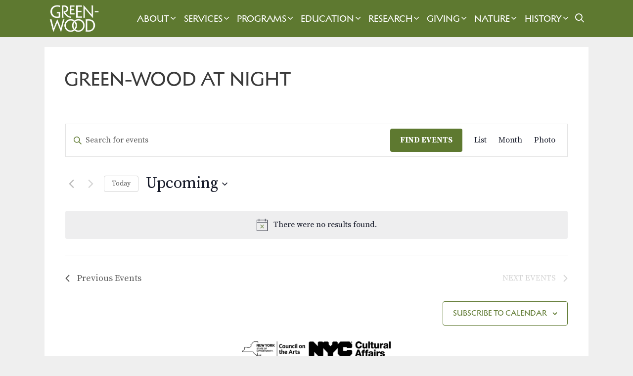

--- FILE ---
content_type: text/html; charset=UTF-8
request_url: https://www.green-wood.com/series/green-wood-at-night/
body_size: 25462
content:
<!DOCTYPE html>
<html lang="en-US">
<head>
	<meta charset="UTF-8">
	<link rel="profile" href="https://gmpg.org/xfn/11">
	<meta name='robots' content='index, follow, max-image-preview:large, max-snippet:-1, max-video-preview:-1' />
<meta name="viewport" content="width=device-width, initial-scale=1">
	<!-- This site is optimized with the Yoast SEO plugin v26.6 - https://yoast.com/wordpress/plugins/seo/ -->
	<title>Green-Wood at Night - Green-Wood</title><link rel="preload" href="https://gwc-14060.kxcdn.com/wp-content/uploads/2024/10/gw-mono-mobile-white.png" as="image" fetchpriority="high"><link rel="preload" href="https://gwc-14060.kxcdn.com/wp-content/uploads/2024/08/white-wordmark.png" as="image" fetchpriority="high"><link rel="preload" href="https://gwc-14060.kxcdn.com/wp-content/webp-express/webp-images/uploads/2025/08/logo-bg-300x31.png.webp" as="image" fetchpriority="high"><link rel="preload" href="https://use.fontawesome.com/releases/v5.5.0/webfonts/fa-solid-900.woff2" as="font" type="font/woff2" crossorigin><link rel="preload" href="https://use.fontawesome.com/releases/v5.5.0/webfonts/fa-brands-400.woff2" as="font" type="font/woff2" crossorigin><link rel="preload" href="https://gwc-14060.kxcdn.com/wp-content/themes/generatepress/assets/fonts/generatepress.woff2" as="font" type="font/woff2" crossorigin>
	<link rel="canonical" href="https://www.green-wood.com/series/green-wood-at-night/" />
	<meta property="og:locale" content="en_US" />
	<meta property="og:type" content="article" />
	<meta property="og:title" content="Green-Wood at Night - Green-Wood" />
<link rel='stylesheet' id='tribe-events-views-v2-bootstrap-datepicker-styles-css' href='https://gwc-14060.kxcdn.com/wp-content/plugins/the-events-calendar/vendor/bootstrap-datepicker/css/bootstrap-datepicker.standalone.min.css?ver=6.15.13' media='all' />
<link rel='stylesheet' id='tec-variables-skeleton-css' href='https://gwc-14060.kxcdn.com/wp-content/plugins/the-events-calendar/common/build/css/variables-skeleton.css?ver=6.10.1' media='all' />
<link rel='stylesheet' id='tribe-common-skeleton-style-css' href='https://gwc-14060.kxcdn.com/wp-content/plugins/the-events-calendar/common/build/css/common-skeleton.css?ver=6.10.1' media='all' />
<link rel='stylesheet' id='tribe-tooltipster-css-css' href='https://gwc-14060.kxcdn.com/wp-content/plugins/the-events-calendar/common/vendor/tooltipster/tooltipster.bundle.min.css?ver=6.10.1' media='all' />
<link rel='stylesheet' id='tribe-events-views-v2-skeleton-css' href='https://gwc-14060.kxcdn.com/wp-content/plugins/the-events-calendar/build/css/views-skeleton.css?ver=6.15.13' media='all' />
<link rel='stylesheet' id='tec-variables-full-css' href='https://gwc-14060.kxcdn.com/wp-content/plugins/the-events-calendar/common/build/css/variables-full.css?ver=6.10.1' media='all' />
<link rel='stylesheet' id='tribe-common-full-style-css' href='https://gwc-14060.kxcdn.com/wp-content/plugins/the-events-calendar/common/build/css/common-full.css?ver=6.10.1' media='all' />
<link rel='stylesheet' id='tribe-events-views-v2-full-css' href='https://gwc-14060.kxcdn.com/wp-content/plugins/the-events-calendar/build/css/views-full.css?ver=6.15.13' media='all' />
<link rel='stylesheet' id='tribe-events-views-v2-print-css' href='https://gwc-14060.kxcdn.com/wp-content/plugins/the-events-calendar/build/css/views-print.css?ver=6.15.13' media='print' />
<link rel='stylesheet' id='tribe-events-pro-views-v2-skeleton-css' href='https://gwc-14060.kxcdn.com/wp-content/plugins/events-calendar-pro/build/css/views-skeleton.css?ver=7.7.11' media='all' />
<link rel='stylesheet' id='tribe-events-pro-views-v2-full-css' href='https://gwc-14060.kxcdn.com/wp-content/plugins/events-calendar-pro/build/css/views-full.css?ver=7.7.11' media='all' />
<link rel='stylesheet' id='tribe-events-pro-views-v2-print-css' href='https://gwc-14060.kxcdn.com/wp-content/plugins/events-calendar-pro/build/css/views-print.css?ver=7.7.11' media='print' />
	<meta property="og:description" content="0 events found. Notice There were no results found. Notice There were no results found. Events Search and Views Navigation Search Enter Keyword. Search for Events by Keyword. Find Events Event Views Navigation Summary List Month Photo Today Upcoming Upcoming Select date. Previous Events Today Next Events Subscribe to calendar Google Calendar iCalendar Outlook 365 ... Read more" />
	<meta property="og:url" content="https://www.green-wood.com/series/green-wood-at-night/" />
	<meta property="og:site_name" content="Green-Wood" />
	<meta property="article:publisher" content="https://www.facebook.com/pages/The-Green-Wood-Cemetery/168452476528119" />
	<meta name="twitter:card" content="summary_large_image" />
	<meta name="twitter:site" content="@greenwoodhf" />
	<script type="application/ld+json" class="yoast-schema-graph">{"@context":"https://schema.org","@graph":[{"@type":"WebPage","@id":"https://www.green-wood.com/series/green-wood-at-night/","url":"https://www.green-wood.com/series/green-wood-at-night/","name":"Green-Wood at Night - Green-Wood","isPartOf":{"@id":"https://www.green-wood.com/#website"},"datePublished":"2022-10-13T00:05:23+00:00","breadcrumb":{"@id":"https://www.green-wood.com/series/green-wood-at-night/#breadcrumb"},"inLanguage":"en-US","potentialAction":[{"@type":"ReadAction","target":["https://www.green-wood.com/series/green-wood-at-night/"]}]},{"@type":"BreadcrumbList","@id":"https://www.green-wood.com/series/green-wood-at-night/#breadcrumb","itemListElement":[{"@type":"ListItem","position":1,"name":"Home","item":"https://www.green-wood.com/"},{"@type":"ListItem","position":2,"name":"Green-Wood at Night"}]},{"@type":"WebSite","@id":"https://www.green-wood.com/#website","url":"https://www.green-wood.com/","name":"The Green-Wood Cemetery","description":"National Historic Landmark in Brooklyn, NY","publisher":{"@id":"https://www.green-wood.com/#organization"},"potentialAction":[{"@type":"SearchAction","target":{"@type":"EntryPoint","urlTemplate":"https://www.green-wood.com/?s={search_term_string}"},"query-input":{"@type":"PropertyValueSpecification","valueRequired":true,"valueName":"search_term_string"}}],"inLanguage":"en-US"},{"@type":"Organization","@id":"https://www.green-wood.com/#organization","name":"The Green-Wood Historic Fund","url":"https://www.green-wood.com/","logo":{"@type":"ImageObject","inLanguage":"en-US","@id":"https://www.green-wood.com/#/schema/logo/image/","url":"https://gwc-14060.kxcdn.com/wp-content/uploads/2022/01/signup-logo.png","contentUrl":"https://gwc-14060.kxcdn.com/wp-content/uploads/2022/01/signup-logo.png","width":500,"height":308,"caption":"The Green-Wood Historic Fund"},"image":{"@id":"https://www.green-wood.com/#/schema/logo/image/"},"sameAs":["https://www.facebook.com/pages/The-Green-Wood-Cemetery/168452476528119","https://x.com/greenwoodhf","https://instagram.com/historicgreenwood"]}]}</script>
	<!-- / Yoast SEO plugin. -->


<link rel='dns-prefetch' href='//challenges.cloudflare.com' />
<link rel='dns-prefetch' href='//use.fontawesome.com' />
<link href='https://fonts.gstatic.com' crossorigin rel='preconnect' />
<link href='https://fonts.googleapis.com' crossorigin rel='preconnect' />
<link rel="alternate" type="text/calendar" title="Green-Wood &raquo; iCal Feed" href="https://www.green-wood.com/calendar/?ical=1" />
<style id='wp-img-auto-sizes-contain-inline-css'>
img:is([sizes=auto i],[sizes^="auto," i]){contain-intrinsic-size:3000px 1500px}
/*# sourceURL=wp-img-auto-sizes-contain-inline-css */
</style>
<link rel='stylesheet' id='generatepress-fonts-css' href='https://gwc-14060.kxcdn.com/wp-content/uploads/generatepress/fonts/fonts.css?ver=1731603313' media='all' />
<link rel='stylesheet' id='tec-custom-tables-v1-events-virtual-skeleton-css' href='https://gwc-14060.kxcdn.com/wp-content/plugins/events-calendar-pro/build/css/events-virtual-skeleton.css?ver=7.7.11' media='all' />
<link rel='stylesheet' id='tec-custom-tables-v1-events-virtual-full-css' href='https://gwc-14060.kxcdn.com/wp-content/plugins/events-calendar-pro/build/css/events-virtual-full.css?ver=7.7.11' media='all' />
<link rel='stylesheet' id='tribe-events-pro-mini-calendar-block-styles-css' href='https://gwc-14060.kxcdn.com/wp-content/plugins/events-calendar-pro/build/css/tribe-events-pro-mini-calendar-block.css?ver=7.7.11' media='all' />
<link rel='stylesheet' id='wp-block-library-css' href='https://gwc-14060.kxcdn.com/wp-includes/css/dist/block-library/style.min.css?ver=6.9' media='all' />
<style id='global-styles-inline-css'>
:root{--wp--preset--aspect-ratio--square: 1;--wp--preset--aspect-ratio--4-3: 4/3;--wp--preset--aspect-ratio--3-4: 3/4;--wp--preset--aspect-ratio--3-2: 3/2;--wp--preset--aspect-ratio--2-3: 2/3;--wp--preset--aspect-ratio--16-9: 16/9;--wp--preset--aspect-ratio--9-16: 9/16;--wp--preset--color--black: #000000;--wp--preset--color--cyan-bluish-gray: #abb8c3;--wp--preset--color--white: #ffffff;--wp--preset--color--pale-pink: #f78da7;--wp--preset--color--vivid-red: #cf2e2e;--wp--preset--color--luminous-vivid-orange: #ff6900;--wp--preset--color--luminous-vivid-amber: #fcb900;--wp--preset--color--light-green-cyan: #7bdcb5;--wp--preset--color--vivid-green-cyan: #00d084;--wp--preset--color--pale-cyan-blue: #8ed1fc;--wp--preset--color--vivid-cyan-blue: #0693e3;--wp--preset--color--vivid-purple: #9b51e0;--wp--preset--color--contrast: var(--contrast);--wp--preset--color--contrast-2: var(--contrast-2);--wp--preset--color--contrast-3: var(--contrast-3);--wp--preset--color--base: var(--base);--wp--preset--color--base-2: var(--base-2);--wp--preset--color--base-3: var(--base-3);--wp--preset--color--accent: var(--accent);--wp--preset--color--light-green: var(--light-green);--wp--preset--color--weir-green: var(--weir-green);--wp--preset--color--deep-green: var(--deep-green);--wp--preset--gradient--vivid-cyan-blue-to-vivid-purple: linear-gradient(135deg,rgb(6,147,227) 0%,rgb(155,81,224) 100%);--wp--preset--gradient--light-green-cyan-to-vivid-green-cyan: linear-gradient(135deg,rgb(122,220,180) 0%,rgb(0,208,130) 100%);--wp--preset--gradient--luminous-vivid-amber-to-luminous-vivid-orange: linear-gradient(135deg,rgb(252,185,0) 0%,rgb(255,105,0) 100%);--wp--preset--gradient--luminous-vivid-orange-to-vivid-red: linear-gradient(135deg,rgb(255,105,0) 0%,rgb(207,46,46) 100%);--wp--preset--gradient--very-light-gray-to-cyan-bluish-gray: linear-gradient(135deg,rgb(238,238,238) 0%,rgb(169,184,195) 100%);--wp--preset--gradient--cool-to-warm-spectrum: linear-gradient(135deg,rgb(74,234,220) 0%,rgb(151,120,209) 20%,rgb(207,42,186) 40%,rgb(238,44,130) 60%,rgb(251,105,98) 80%,rgb(254,248,76) 100%);--wp--preset--gradient--blush-light-purple: linear-gradient(135deg,rgb(255,206,236) 0%,rgb(152,150,240) 100%);--wp--preset--gradient--blush-bordeaux: linear-gradient(135deg,rgb(254,205,165) 0%,rgb(254,45,45) 50%,rgb(107,0,62) 100%);--wp--preset--gradient--luminous-dusk: linear-gradient(135deg,rgb(255,203,112) 0%,rgb(199,81,192) 50%,rgb(65,88,208) 100%);--wp--preset--gradient--pale-ocean: linear-gradient(135deg,rgb(255,245,203) 0%,rgb(182,227,212) 50%,rgb(51,167,181) 100%);--wp--preset--gradient--electric-grass: linear-gradient(135deg,rgb(202,248,128) 0%,rgb(113,206,126) 100%);--wp--preset--gradient--midnight: linear-gradient(135deg,rgb(2,3,129) 0%,rgb(40,116,252) 100%);--wp--preset--font-size--small: 13px;--wp--preset--font-size--medium: 20px;--wp--preset--font-size--large: 36px;--wp--preset--font-size--x-large: 42px;--wp--preset--spacing--20: 0.44rem;--wp--preset--spacing--30: 0.67rem;--wp--preset--spacing--40: 1rem;--wp--preset--spacing--50: 1.5rem;--wp--preset--spacing--60: 2.25rem;--wp--preset--spacing--70: 3.38rem;--wp--preset--spacing--80: 5.06rem;--wp--preset--shadow--natural: 6px 6px 9px rgba(0, 0, 0, 0.2);--wp--preset--shadow--deep: 12px 12px 50px rgba(0, 0, 0, 0.4);--wp--preset--shadow--sharp: 6px 6px 0px rgba(0, 0, 0, 0.2);--wp--preset--shadow--outlined: 6px 6px 0px -3px rgb(255, 255, 255), 6px 6px rgb(0, 0, 0);--wp--preset--shadow--crisp: 6px 6px 0px rgb(0, 0, 0);}:where(.is-layout-flex){gap: 0.5em;}:where(.is-layout-grid){gap: 0.5em;}body .is-layout-flex{display: flex;}.is-layout-flex{flex-wrap: wrap;align-items: center;}.is-layout-flex > :is(*, div){margin: 0;}body .is-layout-grid{display: grid;}.is-layout-grid > :is(*, div){margin: 0;}:where(.wp-block-columns.is-layout-flex){gap: 2em;}:where(.wp-block-columns.is-layout-grid){gap: 2em;}:where(.wp-block-post-template.is-layout-flex){gap: 1.25em;}:where(.wp-block-post-template.is-layout-grid){gap: 1.25em;}.has-black-color{color: var(--wp--preset--color--black) !important;}.has-cyan-bluish-gray-color{color: var(--wp--preset--color--cyan-bluish-gray) !important;}.has-white-color{color: var(--wp--preset--color--white) !important;}.has-pale-pink-color{color: var(--wp--preset--color--pale-pink) !important;}.has-vivid-red-color{color: var(--wp--preset--color--vivid-red) !important;}.has-luminous-vivid-orange-color{color: var(--wp--preset--color--luminous-vivid-orange) !important;}.has-luminous-vivid-amber-color{color: var(--wp--preset--color--luminous-vivid-amber) !important;}.has-light-green-cyan-color{color: var(--wp--preset--color--light-green-cyan) !important;}.has-vivid-green-cyan-color{color: var(--wp--preset--color--vivid-green-cyan) !important;}.has-pale-cyan-blue-color{color: var(--wp--preset--color--pale-cyan-blue) !important;}.has-vivid-cyan-blue-color{color: var(--wp--preset--color--vivid-cyan-blue) !important;}.has-vivid-purple-color{color: var(--wp--preset--color--vivid-purple) !important;}.has-black-background-color{background-color: var(--wp--preset--color--black) !important;}.has-cyan-bluish-gray-background-color{background-color: var(--wp--preset--color--cyan-bluish-gray) !important;}.has-white-background-color{background-color: var(--wp--preset--color--white) !important;}.has-pale-pink-background-color{background-color: var(--wp--preset--color--pale-pink) !important;}.has-vivid-red-background-color{background-color: var(--wp--preset--color--vivid-red) !important;}.has-luminous-vivid-orange-background-color{background-color: var(--wp--preset--color--luminous-vivid-orange) !important;}.has-luminous-vivid-amber-background-color{background-color: var(--wp--preset--color--luminous-vivid-amber) !important;}.has-light-green-cyan-background-color{background-color: var(--wp--preset--color--light-green-cyan) !important;}.has-vivid-green-cyan-background-color{background-color: var(--wp--preset--color--vivid-green-cyan) !important;}.has-pale-cyan-blue-background-color{background-color: var(--wp--preset--color--pale-cyan-blue) !important;}.has-vivid-cyan-blue-background-color{background-color: var(--wp--preset--color--vivid-cyan-blue) !important;}.has-vivid-purple-background-color{background-color: var(--wp--preset--color--vivid-purple) !important;}.has-black-border-color{border-color: var(--wp--preset--color--black) !important;}.has-cyan-bluish-gray-border-color{border-color: var(--wp--preset--color--cyan-bluish-gray) !important;}.has-white-border-color{border-color: var(--wp--preset--color--white) !important;}.has-pale-pink-border-color{border-color: var(--wp--preset--color--pale-pink) !important;}.has-vivid-red-border-color{border-color: var(--wp--preset--color--vivid-red) !important;}.has-luminous-vivid-orange-border-color{border-color: var(--wp--preset--color--luminous-vivid-orange) !important;}.has-luminous-vivid-amber-border-color{border-color: var(--wp--preset--color--luminous-vivid-amber) !important;}.has-light-green-cyan-border-color{border-color: var(--wp--preset--color--light-green-cyan) !important;}.has-vivid-green-cyan-border-color{border-color: var(--wp--preset--color--vivid-green-cyan) !important;}.has-pale-cyan-blue-border-color{border-color: var(--wp--preset--color--pale-cyan-blue) !important;}.has-vivid-cyan-blue-border-color{border-color: var(--wp--preset--color--vivid-cyan-blue) !important;}.has-vivid-purple-border-color{border-color: var(--wp--preset--color--vivid-purple) !important;}.has-vivid-cyan-blue-to-vivid-purple-gradient-background{background: var(--wp--preset--gradient--vivid-cyan-blue-to-vivid-purple) !important;}.has-light-green-cyan-to-vivid-green-cyan-gradient-background{background: var(--wp--preset--gradient--light-green-cyan-to-vivid-green-cyan) !important;}.has-luminous-vivid-amber-to-luminous-vivid-orange-gradient-background{background: var(--wp--preset--gradient--luminous-vivid-amber-to-luminous-vivid-orange) !important;}.has-luminous-vivid-orange-to-vivid-red-gradient-background{background: var(--wp--preset--gradient--luminous-vivid-orange-to-vivid-red) !important;}.has-very-light-gray-to-cyan-bluish-gray-gradient-background{background: var(--wp--preset--gradient--very-light-gray-to-cyan-bluish-gray) !important;}.has-cool-to-warm-spectrum-gradient-background{background: var(--wp--preset--gradient--cool-to-warm-spectrum) !important;}.has-blush-light-purple-gradient-background{background: var(--wp--preset--gradient--blush-light-purple) !important;}.has-blush-bordeaux-gradient-background{background: var(--wp--preset--gradient--blush-bordeaux) !important;}.has-luminous-dusk-gradient-background{background: var(--wp--preset--gradient--luminous-dusk) !important;}.has-pale-ocean-gradient-background{background: var(--wp--preset--gradient--pale-ocean) !important;}.has-electric-grass-gradient-background{background: var(--wp--preset--gradient--electric-grass) !important;}.has-midnight-gradient-background{background: var(--wp--preset--gradient--midnight) !important;}.has-small-font-size{font-size: var(--wp--preset--font-size--small) !important;}.has-medium-font-size{font-size: var(--wp--preset--font-size--medium) !important;}.has-large-font-size{font-size: var(--wp--preset--font-size--large) !important;}.has-x-large-font-size{font-size: var(--wp--preset--font-size--x-large) !important;}
/*# sourceURL=global-styles-inline-css */
</style>

<style id='classic-theme-styles-inline-css'>
/*! This file is auto-generated */
.wp-block-button__link{color:#fff;background-color:#32373c;border-radius:9999px;box-shadow:none;text-decoration:none;padding:calc(.667em + 2px) calc(1.333em + 2px);font-size:1.125em}.wp-block-file__button{background:#32373c;color:#fff;text-decoration:none}
/*# sourceURL=/wp-includes/css/classic-themes.min.css */
</style>
<link rel="stylesheet" id="dnd-upload-cf7-css" href="https://gwc-14060.kxcdn.com/wp-content/cache/perfmatters/www.green-wood.com/minify/6f685b6a3911.dnd-upload-cf7.min.css?ver=1.1.0" media="all">
<link rel='stylesheet' id='font-awesome-css' href='//use.fontawesome.com/releases/v5.5.0/css/all.css?ver=5.5.0' media='all' />
<link rel="stylesheet" id="parent-style-css" href="https://gwc-14060.kxcdn.com/wp-content/cache/perfmatters/www.green-wood.com/minify/59538c623f8c.style.min.css?ver=6.9" media="all">
<link rel='stylesheet' id='generate-style-css' href='https://gwc-14060.kxcdn.com/wp-content/themes/generatepress/assets/css/all.min.css?ver=3.6.1' media='all' />
<style id='generate-style-inline-css'>
@media (max-width: 1070px){.main-navigation .menu-toggle,.main-navigation .mobile-bar-items,.sidebar-nav-mobile:not(#sticky-placeholder){display:block;}.main-navigation ul,.gen-sidebar-nav{display:none;}[class*="nav-float-"] .site-header .inside-header > *{float:none;clear:both;}}
.dynamic-author-image-rounded{border-radius:100%;}.dynamic-featured-image, .dynamic-author-image{vertical-align:middle;}.one-container.blog .dynamic-content-template:not(:last-child), .one-container.archive .dynamic-content-template:not(:last-child){padding-bottom:0px;}.dynamic-entry-excerpt > p:last-child{margin-bottom:0px;}
/*# sourceURL=generate-style-inline-css */
</style>
<link rel='stylesheet' id='generate-font-icons-css' href='https://gwc-14060.kxcdn.com/wp-content/themes/generatepress/assets/css/components/font-icons.min.css?ver=3.6.1' media='all' />
<link rel='stylesheet' id='generate-google-fonts-css' href='https://fonts.googleapis.com/css?family=Source+Serif+Pro%3Aregular%2C600%2C700&#038;display=auto&#038;ver=3.6.1' media='all' />
<link rel='stylesheet' id='generatepress-dynamic-css' href='https://gwc-14060.kxcdn.com/wp-content/uploads/generatepress/style.min.css?ver=1767367947' media='all' />
<link rel="stylesheet" id="generate-child-css" href="https://gwc-14060.kxcdn.com/wp-content/cache/perfmatters/www.green-wood.com/minify/007842730fd2.style.min.css?ver=1732020095" media="all">
<link rel='stylesheet' id='generate-sticky-css' href='https://gwc-14060.kxcdn.com/wp-content/plugins/gp-premium/menu-plus/functions/css/sticky.min.css?ver=2.5.5' media='all' />
<link rel='stylesheet' id='generate-navigation-branding-css' href='https://gwc-14060.kxcdn.com/wp-content/plugins/gp-premium/menu-plus/functions/css/navigation-branding.min.css?ver=2.5.5' media='all' />
<style id='generate-navigation-branding-inline-css'>
@media (max-width: 1070px){.site-header, #site-navigation, #sticky-navigation{display:none !important;opacity:0.0;}#mobile-header{display:block !important;width:100% !important;}#mobile-header .main-nav > ul{display:none;}#mobile-header.toggled .main-nav > ul, #mobile-header .menu-toggle, #mobile-header .mobile-bar-items{display:block;}#mobile-header .main-nav{-ms-flex:0 0 100%;flex:0 0 100%;-webkit-box-ordinal-group:5;-ms-flex-order:4;order:4;}}.navigation-branding img, .site-logo.mobile-header-logo img{height:75px;width:auto;}.navigation-branding .main-title{line-height:75px;}@media (max-width: 1110px){#site-navigation .navigation-branding, #sticky-navigation .navigation-branding{margin-left:10px;}}@media (max-width: 1070px){.main-navigation:not(.slideout-navigation) .main-nav{-ms-flex:0 0 100%;flex:0 0 100%;}.main-navigation:not(.slideout-navigation) .inside-navigation{-ms-flex-wrap:wrap;flex-wrap:wrap;display:-webkit-box;display:-ms-flexbox;display:flex;}.nav-aligned-center .navigation-branding, .nav-aligned-left .navigation-branding{margin-right:auto;}.nav-aligned-center  .main-navigation.has-branding:not(.slideout-navigation) .inside-navigation .main-nav,.nav-aligned-center  .main-navigation.has-sticky-branding.navigation-stick .inside-navigation .main-nav,.nav-aligned-left  .main-navigation.has-branding:not(.slideout-navigation) .inside-navigation .main-nav,.nav-aligned-left  .main-navigation.has-sticky-branding.navigation-stick .inside-navigation .main-nav{margin-right:0px;}.navigation-branding img, .site-logo.mobile-header-logo{height:46px;}.navigation-branding .main-title{line-height:46px;}}
/*# sourceURL=generate-navigation-branding-inline-css */
</style>
<script src="https://gwc-14060.kxcdn.com/wp-includes/js/jquery/jquery.min.js?ver=3.7.1" id="jquery-core-js"></script>
<script src="https://gwc-14060.kxcdn.com/wp-content/cache/perfmatters/www.green-wood.com/minify/f9d4fee139f7.jquery.watermark.min.js?ver=6.9" id="jquery_watermark-js" defer></script>
<script src="https://gwc-14060.kxcdn.com/wp-content/plugins/the-events-calendar/common/build/js/tribe-common.js?ver=9c44e11f3503a33e9540" id="tribe-common-js" defer></script>
<script src="https://gwc-14060.kxcdn.com/wp-content/plugins/the-events-calendar/build/js/views/breakpoints.js?ver=4208de2df2852e0b91ec" id="tribe-events-views-v2-breakpoints-js" defer></script>
<script async src="https://gwc-14060.kxcdn.com/wp-content/uploads/perfmatters/gtagv4.js?id=G-DHVFHXN54T"></script><script defer src="[data-uri]"></script><meta name="tec-api-version" content="v1"><meta name="tec-api-origin" content="https://www.green-wood.com"><link rel="alternate" href="https://www.green-wood.com/wp-json/tribe/events/v1/" /><link rel="icon" href="https://gwc-14060.kxcdn.com/wp-content/uploads/2024/09/cropped-weir-square-32x32.png" sizes="32x32" />
<link rel="icon" href="https://gwc-14060.kxcdn.com/wp-content/uploads/2024/09/cropped-weir-square-192x192.png" sizes="192x192" />
<link rel="apple-touch-icon" href="https://gwc-14060.kxcdn.com/wp-content/uploads/2024/09/cropped-weir-square-180x180.png" />
<meta name="msapplication-TileImage" content="https://gwc-14060.kxcdn.com/wp-content/uploads/2024/09/cropped-weir-square-270x270.png" />
		<style id="wp-custom-css">
			
.hidethis {display:none}

/* vital records mobile and spacing maximizing fixes */
.e1n4b2jv0, .ant-row {padding:0px!important}

p a {text-decoration:underline!important
}

.tribe-events-after-html p {line-height:1em!important}

.tribe-events-calendar-month__header {display:none}

/*
body.home .tribe-events-view.alignwide
{margin-left: auto!important}
*/ 

.tribe-events-view.alignwide
{margin-left: -40px!important}

button {padding: 10px}

.nav-aligned-left .main-navigation.has-branding:not(.slideout-navigation) .inside-navigation .main-nav {
    flex-grow: inherit;
}

.nav-aligned-left .navigation-branding {
	margin-right: auto
}
	 
.main-navigation .main-nav ul ul li a {font-size:16px!important}

.menu-item-has-children .dropdown-menu-toggle {
	padding-right:2px!important;
	padding-left:2px!important}

@font-face {
    font-family: 'Melanzane';
    src: url('https://www.green-wood.com/wp-content/themes/generatepress-child/fonts/melanzane/Melanzane.eot');
    src: url('https://www.green-wood.com/wp-content/themes/generatepress-child/fonts/melanzane/Melanzane.eot?#iefix') format('embedded-opentype'), url('https://gwc-14060.kxcdn.com/wp-content/themes/generatepress-child/fonts/melanzane/Melanzane.woff2') format('woff2'), url('https://gwc-14060.kxcdn.com/wp-content/themes/generatepress-child/fonts/melanzane/Melanzane.woff') format('woff');
    font-weight: 400;
    font-style: normal;
}

/* new site
@font-face {
    font-family: 'Melanzane';
    src: url('https://www.green-wood.com/wp-content/themes/generatepress-child/fonts/melanzane/Melanzane-Thin.eot');
    src: url('https://www.green-wood.com/wp-content/themes/generatepress-child/fonts/melanzane/Melanzane-Thin.eot?#iefix') format('embedded-opentype'), url('Melanzane-Thin.woff2') format('woff2'), url('Melanzane-Thin.woff') format('woff');
    font-weight: 250;
    font-style: normal;
}

@font-face {
    font-family: 'Melanzane';
    src: url('https://www.green-wood.com/wp-content/themes/generatepress-child/fonts/melanzane/Melanzane-Bold.eot');
    src: url('https://www.green-wood.com/wp-content/themes/generatepress-child/fonts/melanzane/Melanzane-Bold.eot?#iefix') format('embedded-opentype'), url('https://gwc-14060.kxcdn.com/wp-content/themes/generatepress-child/fonts/melanzane/Melanzane-Bold.woff2') format('woff2'), url('https://gwc-14060.kxcdn.com/wp-content/themes/generatepress-child/fonts/melanzane/Melanzane-Bold.woff') format('woff');
    font-weight: 700;
    font-style: normal;
} */


/* above for reskin only */

.tribe-events-sub-nav li a {background:#fff!important; padding:0px!important}

.main-navigation .main-nav li.current-menu-parent:has(li:hover) {
    background-color: #5e7930;
}

.main-navigation.navigation-stick .main-nav li.current-menu-parent:has(li:hover) {
    background-color: #202e1b;
}

.main-navigation .main-nav ul li[class*="current-menu-"].researchnav > a:hover {
    background: #5e7930!important;
}
.main-navigation .main-nav ul li[class*="current-menu-"].researchnav > a:active {
    background: #1c4220!important;
}

.main-navigation .main-nav ul li[class*="current-menu-"].researchnav2 > a:hover {
    background: #5e7930!important;
}

.main-navigation.navigation-stick .main-nav ul li[class*="current-menu-"]>a:hover {background: #1c4220!important}

.main-navigation .main-nav ul ul li[class*="current-menu-"].researchnav2 > a:hover
{background: #5e7930!important}

.stk-block-column.spread-column.home-column:not(:has(.cta-4:hover)):hover {background-image: url("https://gwc-14060.kxcdn.com/wp-content/uploads/2025/11/sunday-cemetery-2025-dark.jpg")!important}

.stk-block-column.spread-column.home-column-2:not(:has(.cta-4:hover)):hover {background-image: url("https://gwc-14060.kxcdn.com/wp-content/uploads/2025/06/home-new-cemetery-services-large-dark.jpg")!important}

.stk-block-column.spread-column.visit-column:not(:has(.cta-4:hover)):hover {background-image: url("https://gwc-14060.kxcdn.com/wp-content/uploads/2025/10/Explore-on-Your-Own_Creative-Time-dark-featured.jpg")!important}

.stk-block-column.spread-column.visit-column-2:not(:has(.cta-4:hover)):hover {background-image: url("https://gwc-14060.kxcdn.com/wp-content/uploads/2025/10/PlanYourVisitMap-dark-featured.jpg")!important}

.stk-block-column.spread-column.services-column:not(:has(.cta-4:hover)):hover {background-image: url("https://gwc-14060.kxcdn.com/wp-content/uploads/2025/06/burial-landing-page-dark.jpg")!important}

.stk-block-column.spread-column.services-column-2:not(:has(.cta-4:hover)):hover {background-image: url("https://gwc-14060.kxcdn.com/wp-content/uploads/2025/06/cremation-landing-page-dark.jpg")!important}

.stk-block-column.spread-column.history-column-1:not(:has(.quote-1:hover)):hover {background-image: url("https://gwc-14060.kxcdn.com/wp-content/uploads/2024/02/archives-history-shelf-items.jpg")!important}

.stk-block-column.spread-column.history-column-2:not(:has(.quote-2:hover)):hover {background-image: url("https://gwc-14060.kxcdn.com/wp-content/uploads/2024/02/mausoleum-history-blueprint-delafield.jpg")!important}

.stk-block-column.spread-column.nature-column-1:not(:has(.quote-1:hover)):hover {background-image: url("https://gwc-14060.kxcdn.com/wp-content/uploads/2024/02/fungi-nature-bg.jpg")!important}

.stk-block-column.spread-column.nature-column-2:not(:has(.nature-beetle:hover)):hover {background-image: url("https://gwc-14060.kxcdn.com/wp-content/uploads/2024/02/grasslands-nature-bg.jpg")!important}

.topmargin {margin-top:-40px!important}

/* .stk-block-icon-label .stk-block-icon {flex: 10px!important} */
.tribe-events-schedule__all-day {
    display: none;
}
.tribe-common .tribe-common-h8 {
	font-size:16px!important;
	line-height:1.4em;
	text-transform:none!important;
}
.tribe-events-calendar-month__calendar-event-title {
	font-family:'Melanzane'!important;
	text-transform:uppercase!important;
}
.tribe-events-calendar-month__day-date-daynum {font-size:	20px; font-family:'Melanzane'}

.tribe-events-calendar-month__more-events-link {
	font-size:12px!important
}
.tribe-events .tribe-events-calendar-month__calendar-event-datetime>* {
    font-size: 12px!important;
}
.tribe-events-calendar-month__multiday-event-wrapper {
    height: 1.5em!important;
}
#tribe-events-content a, .tribe-events-event-meta a, .read-more {
    color: #5E7930!important;
}
#tribe-events-content a:hover, .tribe-events-event-meta a:hover, .read-more:hover {
    color: #1e73be!important;
}
.tribe-common-l-container {padding-top:3%!important}

.wp-block-image .alignright {
    float: right;
    margin: 0 0 .5em 1.5em
}
.wpcf7-list-item {margin-right:10px}
.ugb-cta__description {font-family:Source Serif Pro, serif!important}
.no-sidebar .entry-content .alignfull {
    margin-left: calc(-49vw / 2 + 100% / 2);
    margin-right: calc(-50vw / 2 + 100% / 2);
    max-width: 50vw;
    width: auto;
}

.one-line-height {line-height:1em!important}
.google-maps {
        position: relative;
        padding-bottom: 75%;
        height: 0;
        overflow: hidden;
    }
    .google-maps iframe {
        position: absolute;
        top: 0;
        left: 0;
        width: 100% !important;
        height: 100% !important;
    }

.remove-p-margin p {margin-bottom:0px!important}
.no-bottom-margin {margin-bottom:0px!important}

.sr-only {
  clip: rect(0 0 0 0);
  clip-path: inset(50%);
  height: 1px;
  overflow: hidden;
  position: absolute;
  white-space: nowrap;
  width: 1px;
}
.exploreryes {display:none!important}
@media screen and (-ms-high-contrast: active), screen and (-ms-high-contrast: none) {
  /* IE10+ specific styles go here */
	.explorerno {display:none!important}
	.exploreryes {display:inline!important}
}
.top-bar {font-weight: bold;
	font-size: 16px; display:none}
.home .top-bar {
    display: none;
}
.copyright-bar {text-align:center}
blockquote {
    font-size: 1em;
}
.smText td { 
	font-family: Source Serif Pro, serif!important;
	font-weight: 400;
	font-size: 17px;
	text-decoration: none;
	color: #3a3a3a!important;
}

figcaption {
width: 100%;
text-align: center;
}

.site-info {text-align:left} 

.wp-block-image figcaption {font-size: 75%;
    padding-top: 5px;
    opacity: .8;
margin-top:0px}

ul.tabs {display:none!important}

.ugb-main-block {margin-top:0px!important}

/* margin-bottom:35px!important} */

.entry-content > [class*="wp-block-"]:not(:last-child){margin-bottom:.8em}

.wp-block-columns {margin-bottom:0px!important}

body.home p {margin-bottom:0px!important}

body.home .ugb-cta__description {margin-bottom:10px!important}

body.home .funding-logos {display:none!important}

/*
body.home .tribe-events-c-subscribe-dropdown__container {display:none}

body.home .tribe-events-c-top-bar__datepicker {display:none}

body.home .tribe-events-header__top-bar {display:none}

body.home .tribe-events-header {display:none}

body.home .tribe-events-c-nav {display:none}

body.home .tribe-events-c-top-bar {display:none}

body.home .tribe-common--breakpoint-medium.tribe-events .tribe-events-header--has-event-search .tribe-events-header__top-bar {display:none}

body.home .tribe-events-c-ical {display:none}

body.home .tribe-events-l-container {padding: 0px!important; min-height:100px!important}

body.home .tribe-common--breakpoint-medium.tribe-events-pro .tribe-events-pro-photo__event {
	width: 50%!important;
margin-bottom:35px!important}

body.home .tribe-common--breakpoint-xsmall.tribe-events-pro .tribe-events-pro-photo__event {
	width: 50%!important;
margin-bottom:35px!important}

body.home .tribe-common .tribe-common-g-row--gutters {
	margin-left: -35px}

body.home .tribe-common--breakpoint-medium.tribe-common .tribe-common-g-row--gutters>.tribe-common-g-col {padding-right:0%!important}

body.home .tribe-common--breakpoint-medium.tribe-common .tribe-common-g-row--gutters {
    margin-right: 0px!important;
}	
body.home .tribe-common--breakpoint-medium.tribe-common .tribe-common-g-row--gutters>.tribe-common-g-col {
	padding-left: 35px}

body.home .tribe-common--breakpoint-xsmall.tribe-common .tribe-common-g-row--gutters>.tribe-common-g-col {padding-right:0%!important}

body.home .tribe-common--breakpoint-xsmall.tribe-common .tribe-common-g-row--gutters {
    margin-right: 0px!important;
}	
body.home .tribe-common--breakpoint-xsmall.tribe-common .tribe-common-g-row--gutters>.tribe-common-g-col {
	padding-left: 35px}
*/

.tribe-common-c-btn {	background-color:#5E7930!important
}

.tribe-events-cost, .ticket-cost {
display: none !important
}
.tribe-events-calendar-list__event-venue {
    margin-bottom: 16px;
    display: none;
}
.tribe-events-calendar-month__calendar-event-datetime a {display:none!important}
.tribe-events-single-event-title {
	color:#5E7930;
	text-transform:none;
	font-size:2.25em!important;
	line-height: 1em!important
}
.tribe-events-pro-photo__event-details {
    margin: -3px 10px 0 10px!important}

.tribe-events-pro-photo__event-details-wrapper {
	height: 3.75em!important}

/*
body.home .tribe-events-pro-photo__event{
background-clip: content-box;
	background-color: #eeeeee}

body.home .tribe-common-h6 {
	font-size: 17px!important; 	font-family: 'Melanzane'!important;
	text-transform:none!important;
	line-height:1em!important;
}
*/

	.tribe-common-b3 {
font-size: 13px!important;
		font-family:Source Serif Pro, serif!important;
}
.tribe-events-calendar-month__header-column-title {font-family:'Melanzane'!important;
}
	.tribe-common-h6 {
font-size: 23px!important;
		font-family: 'Melanzane'!important;
	line-height: 1em!important}
.tribe-common-b2 {font-family:Source Serif Pro, serif!important}

.tribe-events-calendar-month__calendar-event-datetime-recurring-icon {display:none!important}

.tribe-events-calendar-month__calendar-event-datetime {font-family: Source Serif Pro, serif!important}
.tribe-events-calendar-month__header-column-title {font-size: 13px!important}
.tribe-events-calendar-month__calendar-event-title {font-size: 18px!important; line-height: 1em!important}
.tribe-events-calendar-month__calendar-event-datetime>* {
    font-family: Source Serif Pro, serif;
    font-size: 14px}

.tribe-events-single-event-recurrence-description, .tribe-events-calendar-list__event-cost, .tribe-events-calendar-list__event-datetime-recurring-link, .tribe-events-pro-photo__event-cost {display:none!important}
.tribe-events-schedule {
	margin: 0em 0 1.5em!important}
.tribe-events-schedule__datetime {	
	font-weight: 400!important;
	font-style:italic!important;	text-transform:none!important;
	font-family: Source Serif Pro, serif!important
}
.tribe-events-schedule__time, .tribe-events-schedule__date {font-size:20px!important}
.tribe-events-pro-photo__event-datetime-recurring-icon {display:none!important}
body.home .stk-button__inner-text, .ugb-button, .stk-button {
	font-family: 'Melanzane'!important;
font-size:1.25em;
    margin: 0 .5em .2em .5em;
	text-transform:uppercase;
}

.main-navigation a {
	font-family: 'Melanzane'}

/* header element bg videos */
.background-video {
    position: absolute;
    top: 0;
    right: 0;
    bottom: 0;
    left: 0;
    opacity: 0.5;
}

.page-hero {
    position: relative;
    overflow: hidden;
}

.background-video-content {
    position: relative;
    z-index: 1;
}

video[poster] {
    object-fit: cover;
    width: 100%;
    height: 100%;
}
/* menu item separator */
.inside-header {
	display: -webkit-box;
	display: -ms-flexbox;
	display: flex;
	-webkit-box-align: center;
	    -ms-flex-align: center;
	        align-items: center;
}

.header-widget {
	order: 10;
	overflow: visible;
}

.nav-float-right .header-widget {
	top: auto;
}

.nav-float-right .header-widget .widget {
	padding-bottom: 0;
}

.navigation-branding img {
	margin: 0px 0px 0px 10px; display:block
}

/* .nav-aligned-left .navigation-branding {margin-right: 0px!important} */



#mobile-header .mobile-bar-items {
	-webkit-box-ordinal-group: 5;
	-ms-flex-order: 4;
	order: 4;
	margin-left: auto;
}
#site-navigation {
	float: none;
	width: 100%;
}

.main-navigation:not(.slideout-navigation):not(.mobile-header-navigation) .main-nav > ul {
	display: -webkit-box;
	display: -ms-flexbox;
	display: flex;
}

.main-navigation .menu-item-separator {
	-webkit-box-flex: 1;
	    -ms-flex-positive: 1;
	        flex-grow: 1;
}

.main-navigation .menu-item-separator a {
	font-size: 0;
	background: transparent !important;
}

.slideout-navigation .menu-item-separator,
.main-navigation.toggled .menu-item-separator{
	display: none !important;
}
.social-mobile {display:none}
@media (min-width: 769px) and (max-width: 1024px) {
#tribe-events-pg-template, .tribe-events-pg-template {
    margin: 10px 20px;	
}
	body.home .tribe-common .tribe-common-g-row--gutters {
    margin-left: -21px!important;
    margin-right: -21px!important
}
	body.home .tribe-common-g-row article:last-child {display:none!important}
	body.home .tribe-common-g-row article:nth-child(2) {display:none!important}
	body.home .tribe-common-g-row article:nth-child(3) {display:none!important}
	
.mobile-header-logo {margin:0px}

.ugb-button.ugb-button--size-large {padding: 8%}
	
	.inside-header>:not(:last-child):not(.main-navigation) {margin-bottom: 0}
.hedsocial {display:none!important}
/*	#menu-item-34901 {display:none!important}
		#menu-item-34905 {display:none!important}
	#menu-item-34904 {display:none!important}
	#menu-item-34700 {display:none!important}
		#menu-item-35268 {display:none!important} */
}

@media screen and (max-width: 782px) {
.ugb-container.ugb-container--v2>.ugb-inner-block>.ugb-block-content>.ugb-container__wrapper {padding:0px!important}
}
@media (max-width: 768px) {
html, body {overflow-x: hidden}
	.ugb-columns--columns-2 {margin-bottom:10px!important}
	.wp-block-image .alignright {float: none!important; margin: auto!important}

body {position: relative}

/*
body.home .tribe-common .tribe-common-g-row--gutters {margin-left: -21px!important; margin-right: -21px!important}

body.home .tribe-common-g-row article:last-child {display:none!important}

body.home .tribe-common-g-row article:nth-child(2) {display:none!important}

body.home .tribe-common-g-row article:nth-child(3) {display:none!important}
*/
	
	/* for burial search table */

table {table-layout:fixed}
	
.mobile-header-logo {margin:0px}

.ugb-button.ugb-button--size-large {padding: 8%!important}
	
.inside-header>:not(:last-child):not(.main-navigation) {margin-bottom: 0;}
.hedsocial {display:none!important}
/*	#menu-item-34901 {display:none!important}
		#menu-item-34905 {display:none!important}
	#menu-item-34904 {display:none!important}
	#menu-item-34700 {display:none!important}
		#menu-item-35268 {display:none!important} */
	iframe.juxtapose {height:210px}
		iframe.juxtapose-vert {height:310px}

}

/* end mobile, weather atlas widget */
.weather-atlas-body {padding:1.5em!important}
.weather-atlas-footer {display:none}
.hourly {display:none!important}
.hourly.hours {display:none!important}
.current_text_2 {display:none!important}
.current_temp i {font-size:1.75em!important}
.current_temp span {font-size:1.75em!important}
.current_text {font-size:1.25em!important}
.sunrise_sunset i {font-size:1em!important}

#menu-main-1 > li.hedsocial > a {padding: 0px 6px!important;
font-size:18px!important}
#menu-main-1 > li.search-item > a {padding: 0px 6px!important;
font-size:18px!important}

a.anchor {display: block; position: relative; top: -100px; visibility: hidden}
.big-circle {border-bottom-left-radius: 280px 50px; border-bottom-right-radius: 800px 500px}
.pum-content.popmake-content:focus-visible, 
.pum-content *:focus,
.pum-overlay .pum-content
{outline: none !important}

@media not all and (min-resolution:.001dpcm) { 
    @supports (-webkit-appearance:none) {
        .pum-overlay .pum-content {
            outline: none !important;
        }
    }
}		</style>
		<noscript><style>.perfmatters-lazy[data-src]{display:none !important;}</style></noscript><style>body .perfmatters-lazy-css-bg:not([data-ll-status=entered]),body .perfmatters-lazy-css-bg:not([data-ll-status=entered]) *,body .perfmatters-lazy-css-bg:not([data-ll-status=entered])::before,body .perfmatters-lazy-css-bg:not([data-ll-status=entered])::after,body .perfmatters-lazy-css-bg:not([data-ll-status=entered]) *::before,body .perfmatters-lazy-css-bg:not([data-ll-status=entered]) *::after{background-image:none!important;will-change:transform;transition:opacity 0.025s ease-in,transform 0.025s ease-in!important;}</style></head>

<body class="wp-singular tribe_event_series-template-default single single-tribe_event_series postid-53784 wp-custom-logo wp-embed-responsive wp-theme-generatepress wp-child-theme-generatepress-child post-image-above-header post-image-aligned-center sticky-menu-no-transition sticky-enabled both-sticky-menu mobile-header mobile-header-logo mobile-header-sticky tribe-no-js page-template-generatepress-child metaslider-plugin no-sidebar nav-below-header separate-containers fluid-header active-footer-widgets-1 nav-search-enabled nav-aligned-right header-aligned-left dropdown-hover" itemtype="https://schema.org/Blog" itemscope>
	<a class="screen-reader-text skip-link" href="#content" title="Skip to content">Skip to content</a>		<div class="top-bar top-bar-align-center">
			<div class="inside-top-bar grid-container grid-parent">
				<aside id="custom_html-4" class="widget_text widget inner-padding widget_custom_html"><h2 class="widget-title">COVID-19 Update</h2><div class="textwidget custom-html-widget"><!-- em><a href="https://www.green-wood.com/covid-19-update/">COVID-19 Update</a></em><!-- em>The cemetery is closed this morning due to snow.</em --></div></aside>			</div>
		</div>
				<nav id="mobile-header" itemtype="https://schema.org/SiteNavigationElement" itemscope class="main-navigation mobile-header-navigation has-branding has-sticky-branding">
			<div class="inside-navigation grid-container grid-parent">
				<form method="get" class="search-form navigation-search" action="https://www.green-wood.com/">
					<input type="search" class="search-field" value="" name="s" title="Search" />
				</form><div class="site-logo mobile-header-logo">
        <a href="https://www.green-wood.com/" title="Green-Wood" rel="home">
            <img data-perfmatters-preload width="86" height="42" src="https://gwc-14060.kxcdn.com/wp-content/uploads/2024/10/gw-mono-mobile-white.png" class="no-lazy" alt="Green-Wood" fetchpriority="high">
        </a>
    </div>		<div class="mobile-bar-items">
						<span class="search-item">
				<a aria-label="Open Search Bar" href="#">
									</a>
			</span>
		</div>
							<button class="menu-toggle" aria-controls="mobile-menu" aria-expanded="false">
						<span class="screen-reader-text">Menu</span>					</button>
					<div id="mobile-menu" class="main-nav"><ul id="menu-main" class=" menu sf-menu"><li id="menu-item-35138" class="menu-item menu-item-type-post_type menu-item-object-page menu-item-has-children menu-item-35138"><a href="https://www.green-wood.com/about-history/">About<span role="presentation" class="dropdown-menu-toggle"></span></a>
<ul class="sub-menu">
	<li id="menu-item-35140" class="menu-item menu-item-type-post_type menu-item-object-page menu-item-35140"><a href="https://www.green-wood.com/about-history/">Our Story</a></li>
	<li id="menu-item-36627" class="menu-item menu-item-type-post_type menu-item-object-page menu-item-36627"><a href="https://www.green-wood.com/visit/">Visiting</a></li>
	<li id="menu-item-39573" class="menu-item menu-item-type-post_type menu-item-object-page menu-item-39573"><a href="https://www.green-wood.com/rules/">Hours &#038; Rules</a></li>
	<li id="menu-item-35149" class="menu-item menu-item-type-post_type menu-item-object-page menu-item-35149"><a href="https://www.green-wood.com/contact/">Contact</a></li>
	<li id="menu-item-37266" class="menu-item menu-item-type-post_type menu-item-object-page menu-item-37266"><a href="https://www.green-wood.com/burial-search/">Burial Search</a></li>
	<li id="menu-item-56183" class="menu-item menu-item-type-post_type menu-item-object-page menu-item-56183"><a href="https://www.green-wood.com/the-green-house/">The Green-House at Green-Wood</a></li>
	<li id="menu-item-47819" class="menu-item menu-item-type-post_type menu-item-object-page menu-item-47819"><a href="https://www.green-wood.com/employment/">Employment</a></li>
	<li id="menu-item-36802" class="menu-item menu-item-type-post_type menu-item-object-page menu-item-36802"><a href="https://www.green-wood.com/volunteer/">Volunteer</a></li>
	<li id="menu-item-35145" class="menu-item menu-item-type-post_type menu-item-object-page menu-item-35145"><a href="https://www.green-wood.com/board/">Board</a></li>
</ul>
</li>
<li id="menu-item-35449" class="menu-item menu-item-type-post_type menu-item-object-page menu-item-has-children menu-item-35449"><a href="https://www.green-wood.com/services/">Services<span role="presentation" class="dropdown-menu-toggle"></span></a>
<ul class="sub-menu">
	<li id="menu-item-34860" class="menu-item menu-item-type-custom menu-item-object-custom menu-item-34860"><a href="https://www.green-wood.com/services/#begin">Where to Begin</a></li>
	<li id="menu-item-36629" class="menu-item menu-item-type-post_type menu-item-object-page menu-item-36629"><a href="https://www.green-wood.com/frequently-asked-questions/">FAQ</a></li>
	<li id="menu-item-35452" class="menu-item menu-item-type-post_type menu-item-object-page menu-item-35452"><a href="https://www.green-wood.com/burial/">Burial Services</a></li>
	<li id="menu-item-35451" class="menu-item menu-item-type-post_type menu-item-object-page menu-item-35451"><a href="https://www.green-wood.com/cremation/">Cremation</a></li>
	<li id="menu-item-55199" class="menu-item menu-item-type-post_type menu-item-object-page menu-item-55199"><a href="https://www.green-wood.com/tribute-rules/">Tributes</a></li>
	<li id="menu-item-65568" class="menu-item menu-item-type-post_type menu-item-object-page menu-item-65568"><a href="https://www.green-wood.com/rules-and-regulations/">Rules and Regulations</a></li>
	<li id="menu-item-35450" class="menu-item menu-item-type-post_type menu-item-object-page menu-item-35450"><a href="https://www.green-wood.com/full-price-list/">FULL PRICE LIST</a></li>
	<li id="menu-item-69225" class="menu-item menu-item-type-post_type menu-item-object-page menu-item-69225"><a href="https://www.green-wood.com/cemetery-services-inquiry-form/">Inquiry Form</a></li>
	<li id="menu-item-34859" class="menu-item menu-item-type-custom menu-item-object-custom menu-item-34859"><a href="https://www.green-wood.com/services/#contactus">Contact Us</a></li>
</ul>
</li>
<li id="menu-item-35056" class="menu-item menu-item-type-custom menu-item-object-custom menu-item-has-children menu-item-35056"><a href="https://www.green-wood.com/calendar/">Programs<span role="presentation" class="dropdown-menu-toggle"></span></a>
<ul class="sub-menu">
	<li id="menu-item-35649" class="menu-item menu-item-type-custom menu-item-object-custom menu-item-35649"><a href="https://www.green-wood.com/calendar/">Calendar</a></li>
	<li id="menu-item-57633" class="menu-item menu-item-type-custom menu-item-object-custom menu-item-57633"><a href="https://store.green-wood.com/products/private-walking-tour-gift-certificate">Gift Certificates</a></li>
	<li id="menu-item-36628" class="menu-item menu-item-type-post_type menu-item-object-page menu-item-36628"><a href="https://www.green-wood.com/group-tours/">PRIVATE Tours</a></li>
	<li id="menu-item-42865" class="menu-item menu-item-type-post_type menu-item-object-page menu-item-42865"><a href="https://www.green-wood.com/art/">Visual &#038; Performing Arts</a></li>
	<li id="menu-item-50555" class="menu-item menu-item-type-post_type menu-item-object-page menu-item-50555"><a href="https://www.green-wood.com/death-education/">Death Education</a></li>
</ul>
</li>
<li id="menu-item-36746" class="menu-item menu-item-type-post_type menu-item-object-page menu-item-has-children menu-item-36746"><a href="https://www.green-wood.com/education/">Education<span role="presentation" class="dropdown-menu-toggle"></span></a>
<ul class="sub-menu">
	<li id="menu-item-36747" class="menu-item menu-item-type-post_type menu-item-object-page menu-item-36747"><a href="https://www.green-wood.com/education/">Learn with Us</a></li>
	<li id="menu-item-39339" class="menu-item menu-item-type-post_type menu-item-object-page menu-item-39339"><a href="https://www.green-wood.com/on-site-programs/">School Programs</a></li>
	<li id="menu-item-58379" class="menu-item menu-item-type-post_type menu-item-object-page menu-item-58379"><a href="https://www.green-wood.com/before-your-school-program/">Before Your Visit</a></li>
	<li id="menu-item-35718" class="menu-item menu-item-type-post_type menu-item-object-page menu-item-35718"><a href="https://www.green-wood.com/bridge-to-craft-careers/">BRIDGE TO CRAFTS CAREERS</a></li>
</ul>
</li>
<li id="menu-item-47320" class="researchnav menu-item menu-item-type-post_type menu-item-object-page menu-item-has-children menu-item-47320"><a href="https://www.green-wood.com/research/">Research<span role="presentation" class="dropdown-menu-toggle"></span></a>
<ul class="sub-menu">
	<li id="menu-item-47318" class="menu-item menu-item-type-post_type menu-item-object-page menu-item-47318"><a href="https://www.green-wood.com/research/">Essential Resources</a></li>
	<li id="menu-item-51206" class="menu-item menu-item-type-post_type menu-item-object-page menu-item-51206"><a href="https://www.green-wood.com/burial-and-vital-records/">Burial and Vital Records</a></li>
	<li id="menu-item-35925" class="menu-item menu-item-type-post_type menu-item-object-page menu-item-35925"><a href="https://www.green-wood.com/genealogy/">Genealogy</a></li>
	<li id="menu-item-47319" class="menu-item menu-item-type-post_type menu-item-object-page menu-item-47319"><a href="https://www.green-wood.com/collections/">Collections</a></li>
	<li id="menu-item-59243" class="researchnav2 menu-item menu-item-type-custom menu-item-object-custom menu-item-home menu-item-59243"><a href="https://www.green-wood.com/#research">Opportunities</a></li>
</ul>
</li>
<li id="menu-item-36079" class="menu-item menu-item-type-post_type menu-item-object-page menu-item-has-children menu-item-36079"><a href="https://www.green-wood.com/giving/">Giving<span role="presentation" class="dropdown-menu-toggle"></span></a>
<ul class="sub-menu">
	<li id="menu-item-39847" class="menu-item menu-item-type-custom menu-item-object-custom menu-item-39847"><a href="https://www.green-wood.com/giving/">Support Green-Wood</a></li>
	<li id="menu-item-36907" class="menu-item menu-item-type-custom menu-item-object-custom menu-item-36907"><a href="https://store.green-wood.com/products/donate">Donate</a></li>
	<li id="menu-item-36908" class="menu-item menu-item-type-custom menu-item-object-custom menu-item-36908"><a href="https://store.green-wood.com/products/become-a-member">Become a Member</a></li>
	<li id="menu-item-70475" class="menu-item menu-item-type-post_type menu-item-object-page menu-item-70475"><a href="https://www.green-wood.com/green-house-campaign/">The Green-House Campaign</a></li>
	<li id="menu-item-70256" class="menu-item menu-item-type-custom menu-item-object-custom menu-item-70256"><a href="https://store.green-wood.com/products/pave-the-way">Pave the Way</a></li>
	<li id="menu-item-36909" class="menu-item menu-item-type-custom menu-item-object-custom menu-item-36909"><a href="https://store.green-wood.com/products/sponsor-a-beehive">Sponsor a Beehive</a></li>
	<li id="menu-item-41325" class="menu-item menu-item-type-post_type menu-item-object-page menu-item-41325"><a href="https://www.green-wood.com/tribute-gifts/">Adopt a Tree or Bench</a></li>
	<li id="menu-item-36086" class="menu-item menu-item-type-post_type menu-item-object-page menu-item-36086"><a href="https://www.green-wood.com/legacy-giving/">Planned Giving</a></li>
	<li id="menu-item-54681" class="menu-item menu-item-type-custom menu-item-object-custom menu-item-54681"><a href="https://store.green-wood.com/products/giving-circles">Giving Circles</a></li>
</ul>
</li>
<li id="menu-item-35662" class="menu-item menu-item-type-post_type menu-item-object-page menu-item-has-children menu-item-35662"><a href="https://www.green-wood.com/nature/">Nature<span role="presentation" class="dropdown-menu-toggle"></span></a>
<ul class="sub-menu">
	<li id="menu-item-35748" class="menu-item menu-item-type-post_type menu-item-object-page menu-item-35748"><a href="https://www.green-wood.com/nature/">Arboretum</a></li>
	<li id="menu-item-34997" class="menu-item menu-item-type-custom menu-item-object-custom menu-item-34997"><a href="https://www.green-wood.com/living-collection/">Living Collection</a></li>
	<li id="menu-item-58376" class="menu-item menu-item-type-post_type menu-item-object-page menu-item-58376"><a href="https://www.green-wood.com/rethinking-urban-grasslands/">Rethinking Urban Grasslands</a></li>
	<li id="menu-item-41556" class="menu-item menu-item-type-custom menu-item-object-custom menu-item-41556"><a href="https://www.green-wood.com/green-wood-stormwater-project/">Stormwater Project</a></li>
	<li id="menu-item-35650" class="menu-item menu-item-type-post_type menu-item-object-page menu-item-35650"><a href="https://www.green-wood.com/birding-in-peace/">Birding</a></li>
</ul>
</li>
<li id="menu-item-35692" class="menu-item menu-item-type-post_type menu-item-object-page menu-item-has-children menu-item-35692"><a href="https://www.green-wood.com/history/">History<span role="presentation" class="dropdown-menu-toggle"></span></a>
<ul class="sub-menu">
	<li id="menu-item-35749" class="menu-item menu-item-type-post_type menu-item-object-page menu-item-35749"><a href="https://www.green-wood.com/history/">Cultural Legacy</a></li>
	<li id="menu-item-59244" class="menu-item menu-item-type-post_type menu-item-object-page menu-item-59244"><a href="https://www.green-wood.com/history-fellowship/">History Fellowship</a></li>
	<li id="menu-item-36563" class="menu-item menu-item-type-custom menu-item-object-custom menu-item-has-children menu-item-36563"><a href="https://www.green-wood.com/history/#stories">Countless Stories<span role="presentation" class="dropdown-menu-toggle"></span></a>
	<ul class="sub-menu">
		<li id="menu-item-35744" class="menu-item menu-item-type-custom menu-item-object-custom menu-item-35744"><a href="https://www.green-wood.com/category/blog/">Historian&#8217;s Blog</a></li>
		<li id="menu-item-36564" class="menu-item menu-item-type-post_type menu-item-object-page menu-item-36564"><a href="https://www.green-wood.com/notable-residents/">Notable Residents</a></li>
		<li id="menu-item-59868" class="menu-item menu-item-type-custom menu-item-object-custom menu-item-59868"><a href="https://www.green-wood.com/veterans-of-green-wood/">Veteran Bios</a></li>
	</ul>
</li>
	<li id="menu-item-35745" class="menu-item menu-item-type-custom menu-item-object-custom menu-item-35745"><a href="https://www.green-wood.com/freedomlots/">Freedom Lots</a></li>
	<li id="menu-item-36906" class="menu-item menu-item-type-custom menu-item-object-custom menu-item-36906"><a href="https://store.green-wood.com/collections/book-store">Books</a></li>
</ul>
</li>
<li class="search-item menu-item-align-right"><a aria-label="Open Search Bar" href="#"></a></li></ul></div>			</div><!-- .inside-navigation -->
		</nav><!-- #site-navigation -->
				<nav class="has-branding main-navigation sub-menu-right" id="site-navigation" aria-label="Primary"  itemtype="https://schema.org/SiteNavigationElement" itemscope>
			<div class="inside-navigation grid-container grid-parent">
				<div class="navigation-branding"><div class="site-logo">
						<a href="https://www.green-wood.com/" title="Green-Wood" rel="home">
							<img data-perfmatters-preload class="header-image is-logo-image" alt="Green-Wood" src="https://gwc-14060.kxcdn.com/wp-content/uploads/2024/08/white-wordmark.png" title="Green-Wood" width="146" height="80" fetchpriority="high">
						</a>
					</div></div><form method="get" class="search-form navigation-search" action="https://www.green-wood.com/">
					<input type="search" class="search-field" value="" name="s" title="Search" />
				</form>		<div class="mobile-bar-items">
						<span class="search-item">
				<a aria-label="Open Search Bar" href="#">
									</a>
			</span>
		</div>
						<button class="menu-toggle" aria-controls="primary-menu" aria-expanded="false">
					<span class="screen-reader-text">Menu</span>				</button>
				<div id="primary-menu" class="main-nav"><ul id="menu-main-1" class=" menu sf-menu"><li class="menu-item menu-item-type-post_type menu-item-object-page menu-item-has-children menu-item-35138"><a href="https://www.green-wood.com/about-history/">About<span role="presentation" class="dropdown-menu-toggle"></span></a>
<ul class="sub-menu">
	<li class="menu-item menu-item-type-post_type menu-item-object-page menu-item-35140"><a href="https://www.green-wood.com/about-history/">Our Story</a></li>
	<li class="menu-item menu-item-type-post_type menu-item-object-page menu-item-36627"><a href="https://www.green-wood.com/visit/">Visiting</a></li>
	<li class="menu-item menu-item-type-post_type menu-item-object-page menu-item-39573"><a href="https://www.green-wood.com/rules/">Hours &#038; Rules</a></li>
	<li class="menu-item menu-item-type-post_type menu-item-object-page menu-item-35149"><a href="https://www.green-wood.com/contact/">Contact</a></li>
	<li class="menu-item menu-item-type-post_type menu-item-object-page menu-item-37266"><a href="https://www.green-wood.com/burial-search/">Burial Search</a></li>
	<li class="menu-item menu-item-type-post_type menu-item-object-page menu-item-56183"><a href="https://www.green-wood.com/the-green-house/">The Green-House at Green-Wood</a></li>
	<li class="menu-item menu-item-type-post_type menu-item-object-page menu-item-47819"><a href="https://www.green-wood.com/employment/">Employment</a></li>
	<li class="menu-item menu-item-type-post_type menu-item-object-page menu-item-36802"><a href="https://www.green-wood.com/volunteer/">Volunteer</a></li>
	<li class="menu-item menu-item-type-post_type menu-item-object-page menu-item-35145"><a href="https://www.green-wood.com/board/">Board</a></li>
</ul>
</li>
<li class="menu-item menu-item-type-post_type menu-item-object-page menu-item-has-children menu-item-35449"><a href="https://www.green-wood.com/services/">Services<span role="presentation" class="dropdown-menu-toggle"></span></a>
<ul class="sub-menu">
	<li class="menu-item menu-item-type-custom menu-item-object-custom menu-item-34860"><a href="https://www.green-wood.com/services/#begin">Where to Begin</a></li>
	<li class="menu-item menu-item-type-post_type menu-item-object-page menu-item-36629"><a href="https://www.green-wood.com/frequently-asked-questions/">FAQ</a></li>
	<li class="menu-item menu-item-type-post_type menu-item-object-page menu-item-35452"><a href="https://www.green-wood.com/burial/">Burial Services</a></li>
	<li class="menu-item menu-item-type-post_type menu-item-object-page menu-item-35451"><a href="https://www.green-wood.com/cremation/">Cremation</a></li>
	<li class="menu-item menu-item-type-post_type menu-item-object-page menu-item-55199"><a href="https://www.green-wood.com/tribute-rules/">Tributes</a></li>
	<li class="menu-item menu-item-type-post_type menu-item-object-page menu-item-65568"><a href="https://www.green-wood.com/rules-and-regulations/">Rules and Regulations</a></li>
	<li class="menu-item menu-item-type-post_type menu-item-object-page menu-item-35450"><a href="https://www.green-wood.com/full-price-list/">FULL PRICE LIST</a></li>
	<li class="menu-item menu-item-type-post_type menu-item-object-page menu-item-69225"><a href="https://www.green-wood.com/cemetery-services-inquiry-form/">Inquiry Form</a></li>
	<li class="menu-item menu-item-type-custom menu-item-object-custom menu-item-34859"><a href="https://www.green-wood.com/services/#contactus">Contact Us</a></li>
</ul>
</li>
<li class="menu-item menu-item-type-custom menu-item-object-custom menu-item-has-children menu-item-35056"><a href="https://www.green-wood.com/calendar/">Programs<span role="presentation" class="dropdown-menu-toggle"></span></a>
<ul class="sub-menu">
	<li class="menu-item menu-item-type-custom menu-item-object-custom menu-item-35649"><a href="https://www.green-wood.com/calendar/">Calendar</a></li>
	<li class="menu-item menu-item-type-custom menu-item-object-custom menu-item-57633"><a href="https://store.green-wood.com/products/private-walking-tour-gift-certificate">Gift Certificates</a></li>
	<li class="menu-item menu-item-type-post_type menu-item-object-page menu-item-36628"><a href="https://www.green-wood.com/group-tours/">PRIVATE Tours</a></li>
	<li class="menu-item menu-item-type-post_type menu-item-object-page menu-item-42865"><a href="https://www.green-wood.com/art/">Visual &#038; Performing Arts</a></li>
	<li class="menu-item menu-item-type-post_type menu-item-object-page menu-item-50555"><a href="https://www.green-wood.com/death-education/">Death Education</a></li>
</ul>
</li>
<li class="menu-item menu-item-type-post_type menu-item-object-page menu-item-has-children menu-item-36746"><a href="https://www.green-wood.com/education/">Education<span role="presentation" class="dropdown-menu-toggle"></span></a>
<ul class="sub-menu">
	<li class="menu-item menu-item-type-post_type menu-item-object-page menu-item-36747"><a href="https://www.green-wood.com/education/">Learn with Us</a></li>
	<li class="menu-item menu-item-type-post_type menu-item-object-page menu-item-39339"><a href="https://www.green-wood.com/on-site-programs/">School Programs</a></li>
	<li class="menu-item menu-item-type-post_type menu-item-object-page menu-item-58379"><a href="https://www.green-wood.com/before-your-school-program/">Before Your Visit</a></li>
	<li class="menu-item menu-item-type-post_type menu-item-object-page menu-item-35718"><a href="https://www.green-wood.com/bridge-to-craft-careers/">BRIDGE TO CRAFTS CAREERS</a></li>
</ul>
</li>
<li class="researchnav menu-item menu-item-type-post_type menu-item-object-page menu-item-has-children menu-item-47320"><a href="https://www.green-wood.com/research/">Research<span role="presentation" class="dropdown-menu-toggle"></span></a>
<ul class="sub-menu">
	<li class="menu-item menu-item-type-post_type menu-item-object-page menu-item-47318"><a href="https://www.green-wood.com/research/">Essential Resources</a></li>
	<li class="menu-item menu-item-type-post_type menu-item-object-page menu-item-51206"><a href="https://www.green-wood.com/burial-and-vital-records/">Burial and Vital Records</a></li>
	<li class="menu-item menu-item-type-post_type menu-item-object-page menu-item-35925"><a href="https://www.green-wood.com/genealogy/">Genealogy</a></li>
	<li class="menu-item menu-item-type-post_type menu-item-object-page menu-item-47319"><a href="https://www.green-wood.com/collections/">Collections</a></li>
	<li class="researchnav2 menu-item menu-item-type-custom menu-item-object-custom menu-item-home menu-item-59243"><a href="https://www.green-wood.com/#research">Opportunities</a></li>
</ul>
</li>
<li class="menu-item menu-item-type-post_type menu-item-object-page menu-item-has-children menu-item-36079"><a href="https://www.green-wood.com/giving/">Giving<span role="presentation" class="dropdown-menu-toggle"></span></a>
<ul class="sub-menu">
	<li class="menu-item menu-item-type-custom menu-item-object-custom menu-item-39847"><a href="https://www.green-wood.com/giving/">Support Green-Wood</a></li>
	<li class="menu-item menu-item-type-custom menu-item-object-custom menu-item-36907"><a href="https://store.green-wood.com/products/donate">Donate</a></li>
	<li class="menu-item menu-item-type-custom menu-item-object-custom menu-item-36908"><a href="https://store.green-wood.com/products/become-a-member">Become a Member</a></li>
	<li class="menu-item menu-item-type-post_type menu-item-object-page menu-item-70475"><a href="https://www.green-wood.com/green-house-campaign/">The Green-House Campaign</a></li>
	<li class="menu-item menu-item-type-custom menu-item-object-custom menu-item-70256"><a href="https://store.green-wood.com/products/pave-the-way">Pave the Way</a></li>
	<li class="menu-item menu-item-type-custom menu-item-object-custom menu-item-36909"><a href="https://store.green-wood.com/products/sponsor-a-beehive">Sponsor a Beehive</a></li>
	<li class="menu-item menu-item-type-post_type menu-item-object-page menu-item-41325"><a href="https://www.green-wood.com/tribute-gifts/">Adopt a Tree or Bench</a></li>
	<li class="menu-item menu-item-type-post_type menu-item-object-page menu-item-36086"><a href="https://www.green-wood.com/legacy-giving/">Planned Giving</a></li>
	<li class="menu-item menu-item-type-custom menu-item-object-custom menu-item-54681"><a href="https://store.green-wood.com/products/giving-circles">Giving Circles</a></li>
</ul>
</li>
<li class="menu-item menu-item-type-post_type menu-item-object-page menu-item-has-children menu-item-35662"><a href="https://www.green-wood.com/nature/">Nature<span role="presentation" class="dropdown-menu-toggle"></span></a>
<ul class="sub-menu">
	<li class="menu-item menu-item-type-post_type menu-item-object-page menu-item-35748"><a href="https://www.green-wood.com/nature/">Arboretum</a></li>
	<li class="menu-item menu-item-type-custom menu-item-object-custom menu-item-34997"><a href="https://www.green-wood.com/living-collection/">Living Collection</a></li>
	<li class="menu-item menu-item-type-post_type menu-item-object-page menu-item-58376"><a href="https://www.green-wood.com/rethinking-urban-grasslands/">Rethinking Urban Grasslands</a></li>
	<li class="menu-item menu-item-type-custom menu-item-object-custom menu-item-41556"><a href="https://www.green-wood.com/green-wood-stormwater-project/">Stormwater Project</a></li>
	<li class="menu-item menu-item-type-post_type menu-item-object-page menu-item-35650"><a href="https://www.green-wood.com/birding-in-peace/">Birding</a></li>
</ul>
</li>
<li class="menu-item menu-item-type-post_type menu-item-object-page menu-item-has-children menu-item-35692"><a href="https://www.green-wood.com/history/">History<span role="presentation" class="dropdown-menu-toggle"></span></a>
<ul class="sub-menu">
	<li class="menu-item menu-item-type-post_type menu-item-object-page menu-item-35749"><a href="https://www.green-wood.com/history/">Cultural Legacy</a></li>
	<li class="menu-item menu-item-type-post_type menu-item-object-page menu-item-59244"><a href="https://www.green-wood.com/history-fellowship/">History Fellowship</a></li>
	<li class="menu-item menu-item-type-custom menu-item-object-custom menu-item-has-children menu-item-36563"><a href="https://www.green-wood.com/history/#stories">Countless Stories<span role="presentation" class="dropdown-menu-toggle"></span></a>
	<ul class="sub-menu">
		<li class="menu-item menu-item-type-custom menu-item-object-custom menu-item-35744"><a href="https://www.green-wood.com/category/blog/">Historian&#8217;s Blog</a></li>
		<li class="menu-item menu-item-type-post_type menu-item-object-page menu-item-36564"><a href="https://www.green-wood.com/notable-residents/">Notable Residents</a></li>
		<li class="menu-item menu-item-type-custom menu-item-object-custom menu-item-59868"><a href="https://www.green-wood.com/veterans-of-green-wood/">Veteran Bios</a></li>
	</ul>
</li>
	<li class="menu-item menu-item-type-custom menu-item-object-custom menu-item-35745"><a href="https://www.green-wood.com/freedomlots/">Freedom Lots</a></li>
	<li class="menu-item menu-item-type-custom menu-item-object-custom menu-item-36906"><a href="https://store.green-wood.com/collections/book-store">Books</a></li>
</ul>
</li>
<li class="search-item menu-item-align-right"><a aria-label="Open Search Bar" href="#"></a></li></ul></div>			</div>
		</nav>
		
	<div id="page" class="hfeed site grid-container container grid-parent">
				<div id="content" class="site-content">
			
	<div class="content-area grid-parent mobile-grid-100 grid-100 tablet-grid-100" id="primary">
		<main class="site-main" id="main">
			
<article id="post-53784" class="post-53784 tribe_event_series type-tribe_event_series status-publish hentry" itemtype="https://schema.org/CreativeWork" itemscope>
	<div class="inside-article">
					<header class="entry-header">
				<h1 class="entry-title" itemprop="headline">Green-Wood at Night</h1>			</header>
			
		<div class="entry-content" itemprop="text">
			<div
	 class="tribe-common tribe-events tribe-events-view tribe-events-view--summary tribe-events-view--list alignwide tribe-events-pro" 	data-js="tribe-events-view"
	data-view-rest-url="https://www.green-wood.com/wp-json/tribe/views/v2/html"
	data-view-rest-method="GET"
		data-view-manage-url=""
				data-view-breakpoint-pointer="263df60a-55d0-47c6-a863-30168f266262"
	>
	<section class="tribe-common-l-container tribe-events-l-container">
		<div
	class="tribe-events-view-loader tribe-common-a11y-hidden"
	role="alert"
	aria-live="polite"
>
	<span class="tribe-events-view-loader__text tribe-common-a11y-visual-hide">
		0 events found.	</span>
	<div class="tribe-events-view-loader__dots tribe-common-c-loader">
		<svg
	 class="tribe-common-c-svgicon tribe-common-c-svgicon--dot tribe-common-c-loader__dot tribe-common-c-loader__dot--first" 	aria-hidden="true"
	viewBox="0 0 15 15"
	xmlns="http://www.w3.org/2000/svg"
>
	<circle cx="7.5" cy="7.5" r="7.5"/>
</svg>
		<svg
	 class="tribe-common-c-svgicon tribe-common-c-svgicon--dot tribe-common-c-loader__dot tribe-common-c-loader__dot--second" 	aria-hidden="true"
	viewBox="0 0 15 15"
	xmlns="http://www.w3.org/2000/svg"
>
	<circle cx="7.5" cy="7.5" r="7.5"/>
</svg>
		<svg
	 class="tribe-common-c-svgicon tribe-common-c-svgicon--dot tribe-common-c-loader__dot tribe-common-c-loader__dot--third" 	aria-hidden="true"
	viewBox="0 0 15 15"
	xmlns="http://www.w3.org/2000/svg"
>
	<circle cx="7.5" cy="7.5" r="7.5"/>
</svg>
	</div>
</div>

		
		<script data-js="tribe-events-view-data" type="application/json">
	{"slug":"summary","prev_url":"https:\/\/www.green-wood.com\/calendar\/summary\/?related_series=53784&eventDisplay=past","next_url":"","view_class":"Tribe\\Events\\Pro\\Views\\V2\\Views\\Summary_View","view_slug":"summary","view_label":"Summary","title":"Green-Wood at Night - Green-Wood","events":[],"url":"https:\/\/www.green-wood.com\/calendar\/summary\/?related_series=53784","url_event_date":false,"bar":{"keyword":"","date":""},"today":"2026-01-26 00:00:00","now":"2026-01-26 09:54:40","home_url":"https:\/\/www.green-wood.com","rest_url":"https:\/\/www.green-wood.com\/wp-json\/tribe\/views\/v2\/html","rest_method":"GET","rest_nonce":"","should_manage_url":false,"today_url":"https:\/\/www.green-wood.com\/calendar\/summary\/?related_series=53784","today_title":"Click to select today's date","today_label":"Today","prev_label":"","next_label":"","date_formats":{"compact":"n\/j\/Y","month_and_year_compact":"n\/Y","month_and_year":"F Y","time_range_separator":"\u2013","date_time_separator":", "},"messages":{"notice":["There were no results found."]},"start_of_week":"0","header_title":"","header_title_element":"h1","content_title":"","breadcrumbs":[],"backlink":false,"before_events":"","after_events":"<div style=\"width:300px; line-height:1em!important; margin:auto\">\n<p><img src=\"https:\/\/www.green-wood.com\/wp-content\/uploads\/2025\/08\/logo-bg-300x31.png\" alt=\"government sponsor logos\" \/><br \/>\n<em><span style=\"font-size:12px\">Green-Wood\u2019s public programs are made possible by the New York State Council on the Arts with the support of the Office of the Governor and the New York State Legislature, as well as the New York City Department of Cultural Affairs.<\/span><\/em><\/p>\n<\/div>\n\n<!--\nThis calendar is powered by The Events Calendar.\nhttp:\/\/evnt.is\/18wn\n-->\n","display_events_bar":true,"disable_event_search":false,"live_refresh":true,"ical":{"display_link":true,"link":{"url":"https:\/\/www.green-wood.com\/calendar\/summary\/?related_series=53784&#038;ical=1","text":"Export Events","title":"Use this to share calendar data with Google Calendar, Apple iCal and other compatible apps"}},"container_classes":["tribe-common","tribe-events","tribe-events-view","tribe-events-view--summary","tribe-events-view--list","alignwide","tribe-events-pro"],"container_data":[],"is_past":false,"breakpoints":{"xsmall":500,"medium":768,"full":960},"breakpoint_pointer":"263df60a-55d0-47c6-a863-30168f266262","is_initial_load":true,"public_views":{"list":{"view_class":"Tribe\\Events\\Views\\V2\\Views\\List_View","view_url":"https:\/\/www.green-wood.com\/calendar\/list\/?related_series=53784","view_label":"List","aria_label":"Display Events in List View"},"month":{"view_class":"Tribe\\Events\\Views\\V2\\Views\\Month_View","view_url":"https:\/\/www.green-wood.com\/calendar\/month\/?related_series=53784","view_label":"Month","aria_label":"Display Events in Month View"},"photo":{"view_class":"Tribe\\Events\\Pro\\Views\\V2\\Views\\Photo_View","view_url":"https:\/\/www.green-wood.com\/calendar\/photo\/?related_series=53784","view_label":"Photo","aria_label":"Display Events in Photo View"}},"show_latest_past":true,"past":false,"show_now":true,"now_label":"Upcoming","now_label_mobile":"Upcoming","show_end":false,"selected_start_datetime":"2026-01-26","selected_start_date_mobile":"1\/26\/2026","selected_start_date_label":"January 26th","selected_end_datetime":"2026-01-26","selected_end_date_mobile":"1\/26\/2026","selected_end_date_label":"Now","datepicker_date":"1\/26\/2026","events_by_date":[],"subscribe_links":{"gcal":{"label":"Google Calendar","single_label":"Add to Google Calendar","visible":true,"block_slug":"hasGoogleCalendar"},"ical":{"label":"iCalendar","single_label":"Add to iCalendar","visible":true,"block_slug":"hasiCal"},"outlook-365":{"label":"Outlook 365","single_label":"Outlook 365","visible":true,"block_slug":"hasOutlook365"},"outlook-live":{"label":"Outlook Live","single_label":"Outlook Live","visible":true,"block_slug":"hasOutlookLive"},"ics":{"label":"Export .ics file","single_label":"Export .ics file","visible":true,"block_slug":null},"outlook-ics":{"label":"Export Outlook .ics file","single_label":"Export Outlook .ics file","visible":true,"block_slug":null}},"display_recurring_toggle":false,"_context":{"slug":"summary"},"text":"Loading...","classes":["tribe-common-c-loader__dot","tribe-common-c-loader__dot--third"]}</script>

		
		
<header  class="tribe-events-header tribe-events-header--has-event-search" >
	<div  class="tribe-events-header__messages tribe-events-c-messages tribe-common-b2 tribe-common-c-loader__dot tribe-common-c-loader__dot--third"  >
			<div class="tribe-events-c-messages__message tribe-events-c-messages__message--notice" tabindex="0" role="alert" aria-live="assertive">
			<svg
	 class="tribe-common-c-svgicon tribe-common-c-svgicon--messages-not-found tribe-events-c-messages__message-icon-svg" 	aria-hidden="true"
	viewBox="0 0 21 23"
	xmlns="http://www.w3.org/2000/svg"
>
	<g fill-rule="evenodd">
		<path d="M.5 2.5h20v20H.5z"/>
		<path stroke-linecap="round" d="M7.583 11.583l5.834 5.834m0-5.834l-5.834 5.834" class="tribe-common-c-svgicon__svg-stroke"/>
		<path stroke-linecap="round" d="M4.5.5v4m12-4v4"/>
		<path stroke-linecap="square" d="M.5 7.5h20"/>
	</g>
</svg>
<span class="tribe-common-a11y-visual-hide">
	Notice</span>
							<div
					 data-key="0" >
					There were no results found.				</div>
					</div>
	</div>

	<div  class="tribe-events-header__messages tribe-events-c-messages tribe-common-b2 tribe-events-header__messages--mobile"  >
			<div class="tribe-events-c-messages__message tribe-events-c-messages__message--notice" tabindex="0" role="alert" aria-live="assertive">
			<svg
	 class="tribe-common-c-svgicon tribe-common-c-svgicon--messages-not-found tribe-events-c-messages__message-icon-svg" 	aria-hidden="true"
	viewBox="0 0 21 23"
	xmlns="http://www.w3.org/2000/svg"
>
	<g fill-rule="evenodd">
		<path d="M.5 2.5h20v20H.5z"/>
		<path stroke-linecap="round" d="M7.583 11.583l5.834 5.834m0-5.834l-5.834 5.834" class="tribe-common-c-svgicon__svg-stroke"/>
		<path stroke-linecap="round" d="M4.5.5v4m12-4v4"/>
		<path stroke-linecap="square" d="M.5 7.5h20"/>
	</g>
</svg>
<span class="tribe-common-a11y-visual-hide">
	Notice</span>
							<div
					 data-key="0" >
					There were no results found.				</div>
					</div>
	</div>

	
	
	<div
	 class="tribe-events-header__events-bar tribe-events-c-events-bar tribe-events-c-events-bar--border" 	data-js="tribe-events-events-bar"
>

	<h2 class="tribe-common-a11y-visual-hide">
		Events Search and Views Navigation	</h2>

			<button
	class="tribe-events-c-events-bar__search-button"
	aria-controls="tribe-events-search-container"
	aria-expanded="false"
	data-js="tribe-events-search-button"
>
	<svg
	 class="tribe-common-c-svgicon tribe-common-c-svgicon--search tribe-events-c-events-bar__search-button-icon-svg" 	aria-hidden="true"
	viewBox="0 0 16 16"
	xmlns="http://www.w3.org/2000/svg"
>
	<path fill-rule="evenodd" clip-rule="evenodd" d="M11.164 10.133L16 14.97 14.969 16l-4.836-4.836a6.225 6.225 0 01-3.875 1.352 6.24 6.24 0 01-4.427-1.832A6.272 6.272 0 010 6.258 6.24 6.24 0 011.831 1.83 6.272 6.272 0 016.258 0c1.67 0 3.235.658 4.426 1.831a6.272 6.272 0 011.832 4.427c0 1.422-.48 2.773-1.352 3.875zM6.258 1.458c-1.28 0-2.49.498-3.396 1.404-1.866 1.867-1.866 4.925 0 6.791a4.774 4.774 0 003.396 1.405c1.28 0 2.489-.498 3.395-1.405 1.867-1.866 1.867-4.924 0-6.79a4.774 4.774 0 00-3.395-1.405z"/>
</svg>
	<span class="tribe-events-c-events-bar__search-button-text tribe-common-a11y-visual-hide">
		Search	</span>
</button>

		<div
			class="tribe-events-c-events-bar__search-container"
			id="tribe-events-search-container"
			data-js="tribe-events-search-container"
		>
			<div
	class="tribe-events-c-events-bar__search"
	id="tribe-events-events-bar-search"
	data-js="tribe-events-events-bar-search"
>
	<form
		class="tribe-events-c-search tribe-events-c-events-bar__search-form"
		method="get"
		data-js="tribe-events-view-form"
		role="search"
	>
		<input type="hidden" name="tribe-events-views[url]" value="https://www.green-wood.com/calendar/summary/?related_series=53784" />

		<div class="tribe-events-c-search__input-group">
			<div
	class="tribe-common-form-control-text tribe-events-c-search__input-control tribe-events-c-search__input-control--keyword"
	data-js="tribe-events-events-bar-input-control"
>
	<label class="tribe-common-form-control-text__label" for="tribe-events-events-bar-keyword">
		Enter Keyword. Search for Events by Keyword.	</label>
	<input
		class="tribe-common-form-control-text__input tribe-events-c-search__input"
		data-js="tribe-events-events-bar-input-control-input"
		type="text"
		id="tribe-events-events-bar-keyword"
		name="tribe-events-views[tribe-bar-search]"
		value=""
		placeholder="Search for events"
		aria-label="Enter Keyword. Search for events by Keyword."
	/>
	<svg
	 class="tribe-common-c-svgicon tribe-common-c-svgicon--search tribe-events-c-search__input-control-icon-svg" 	aria-hidden="true"
	viewBox="0 0 16 16"
	xmlns="http://www.w3.org/2000/svg"
>
	<path fill-rule="evenodd" clip-rule="evenodd" d="M11.164 10.133L16 14.97 14.969 16l-4.836-4.836a6.225 6.225 0 01-3.875 1.352 6.24 6.24 0 01-4.427-1.832A6.272 6.272 0 010 6.258 6.24 6.24 0 011.831 1.83 6.272 6.272 0 016.258 0c1.67 0 3.235.658 4.426 1.831a6.272 6.272 0 011.832 4.427c0 1.422-.48 2.773-1.352 3.875zM6.258 1.458c-1.28 0-2.49.498-3.396 1.404-1.866 1.867-1.866 4.925 0 6.791a4.774 4.774 0 003.396 1.405c1.28 0 2.489-.498 3.395-1.405 1.867-1.866 1.867-4.924 0-6.79a4.774 4.774 0 00-3.395-1.405z"/>
</svg>
</div>
		</div>

		<button
	class="tribe-common-c-btn tribe-events-c-search__button"
	type="submit"
	name="submit-bar"
>
	Find Events</button>
	</form>
</div>
		</div>
	
	<div class="tribe-events-c-events-bar__views">
	<h3 class="tribe-common-a11y-visual-hide">
		Event Views Navigation	</h3>
	<div  class="tribe-events-c-view-selector tribe-events-c-view-selector--labels tribe-events-c-view-selector--tabs"  data-js="tribe-events-view-selector">
		<button
			class="tribe-events-c-view-selector__button tribe-common-c-btn__clear"
			data-js="tribe-events-view-selector-button"
			aria-current="true"
			aria-description="Select Calendar View"
		>
			<span class="tribe-events-c-view-selector__button-icon">
				<svg
	 class="tribe-common-c-svgicon tribe-common-c-svgicon--summary tribe-common-c-svgicon__svg-stroke tribe-events-c-view-selector__button-icon-svg" 	aria-hidden="true"
	viewBox="0 0 21 21"
	fill="none"
	xmlns="http://www.w3.org/2000/svg"
>
	<path d="M.716.643A.302.302 0 01.729.625h19.542a.656.656 0 01.104.375v2a.656.656 0 01-.104.375H.729A.657.657 0 01.625 3V1c0-.168.047-.292.09-.357zM20.254.608l.003.002a.014.014 0 01-.003-.002zm0 2.784l.003-.002-.003.002zm-19.508 0L.743 3.39a.013.013 0 01.003.002zM.743.61L.746.608.743.61zM.716 17.643a.312.312 0 01.013-.018h19.542l.013.018c.044.065.091.19.091.357v2a.656.656 0 01-.104.375H.729A.657.657 0 01.625 20v-2c0-.168.047-.292.09-.357zm19.538-.035l.003.002a.014.014 0 01-.003-.002zm0 2.784l.003-.002-.003.002zm-19.508 0l-.003-.002a.014.014 0 01.003.002zM.743 17.61a.013.013 0 01.003-.002l-.003.002zm19.58-2.735H.677c-.002 0-.005 0-.009-.002a.053.053 0 01-.016-.012.11.11 0 01-.027-.075V6.214a.11.11 0 01.027-.075.052.052 0 01.016-.012.022.022 0 01.01-.002h19.645c.002 0 .005 0 .009.002.004.002.01.005.016.012a.11.11 0 01.027.075v8.572a.11.11 0 01-.027.075.052.052 0 01-.016.012.023.023 0 01-.01.002z" stroke-width="1.25"/>
</svg>
			</span>
			<span class="tribe-events-c-view-selector__button-text tribe-common-a11y-visual-hide">
				Summary			</span>
			<svg
	 class="tribe-common-c-svgicon tribe-common-c-svgicon--caret-down tribe-events-c-view-selector__button-icon-caret-svg" 	aria-hidden="true"
	viewBox="0 0 10 7"
	xmlns="http://www.w3.org/2000/svg"
>
	<path fill-rule="evenodd" clip-rule="evenodd" d="M1.008.609L5 4.6 8.992.61l.958.958L5 6.517.05 1.566l.958-.958z" class="tribe-common-c-svgicon__svg-fill"/>
</svg>
		</button>
		<div
	class="tribe-events-c-view-selector__content"
	id="tribe-events-view-selector-content"
	data-js="tribe-events-view-selector-list-container"
>
	<ul class="tribe-events-c-view-selector__list">
					<li
	 class="tribe-events-c-view-selector__list-item tribe-events-c-view-selector__list-item--list" >
	<a
		href="https://www.green-wood.com/calendar/list/?related_series=53784"
		class="tribe-events-c-view-selector__list-item-link"
		data-js="tribe-events-view-link"
		aria-label="Display Events in List View"
			>
		<span class="tribe-events-c-view-selector__list-item-icon">
			<svg
	 class="tribe-common-c-svgicon tribe-common-c-svgicon--list tribe-events-c-view-selector__list-item-icon-svg" 	aria-hidden="true"
	viewBox="0 0 19 19"
	xmlns="http://www.w3.org/2000/svg"
>
	<path fill-rule="evenodd" clip-rule="evenodd" d="M.451.432V17.6c0 .238.163.432.364.432H18.12c.2 0 .364-.194.364-.432V.432c0-.239-.163-.432-.364-.432H.815c-.2 0-.364.193-.364.432zm.993.81h16.024V3.56H1.444V1.24zM17.468 3.56H1.444v13.227h16.024V3.56z" class="tribe-common-c-svgicon__svg-fill"/>
	<g clip-path="url(#tribe-events-c-view-selector__list-item-icon-svg-0)" class="tribe-common-c-svgicon__svg-fill">
		<path fill-rule="evenodd" clip-rule="evenodd" d="M11.831 4.912v1.825c0 .504.409.913.913.913h1.825a.913.913 0 00.912-.913V4.912A.913.913 0 0014.57 4h-1.825a.912.912 0 00-.913.912z"/>
		<path d="M8.028 7.66a.449.449 0 00.446-.448v-.364c0-.246-.2-.448-.446-.448h-4.13a.449.449 0 00-.447.448v.364c0 .246.201.448.447.448h4.13zM9.797 5.26a.449.449 0 00.447-.448v-.364c0-.246-.201-.448-.447-.448h-5.9a.449.449 0 00-.446.448v.364c0 .246.201.448.447.448h5.9z"/>
	</g>
	<g clip-path="url(#tribe-events-c-view-selector__list-item-icon-svg-1)" class="tribe-common-c-svgicon__svg-fill">
			<path fill-rule="evenodd" clip-rule="evenodd" d="M11.831 10.912v1.825c0 .505.409.913.913.913h1.825a.913.913 0 00.912-.912v-1.825A.913.913 0 0014.57 10h-1.825a.912.912 0 00-.913.912z"/>
		<path d="M8.028 13.66a.449.449 0 00.446-.448v-.364c0-.246-.2-.448-.446-.448h-4.13a.449.449 0 00-.447.448v.364c0 .246.201.448.447.448h4.13zM9.797 11.26a.449.449 0 00.447-.448v-.364c0-.246-.201-.448-.447-.448h-5.9a.449.449 0 00-.446.448v.364c0 .246.201.448.447.448h5.9z"/>
	</g>
	<defs>
		<clipPath id="tribe-events-c-view-selector__list-item-icon-svg-0">
			<path transform="translate(3.451 4)" d="M0 0h13v4H0z"/>
		</clipPath>
		<clipPath id="tribe-events-c-view-selector__list-item-icon-svg-1">
			<path transform="translate(3.451 10)" d="M0 0h13v4H0z"/>
		</clipPath>
	</defs>
</svg>
		</span>
		<span class="tribe-events-c-view-selector__list-item-text">
			List		</span>
	</a>
</li>
					<li
	 class="tribe-events-c-view-selector__list-item tribe-events-c-view-selector__list-item--month" >
	<a
		href="https://www.green-wood.com/calendar/month/?related_series=53784"
		class="tribe-events-c-view-selector__list-item-link"
		data-js="tribe-events-view-link"
		aria-label="Display Events in Month View"
			>
		<span class="tribe-events-c-view-selector__list-item-icon">
			<svg
	 class="tribe-common-c-svgicon tribe-common-c-svgicon--month tribe-events-c-view-selector__list-item-icon-svg" 	aria-hidden="true"
	viewBox="0 0 18 19"
	xmlns="http://www.w3.org/2000/svg"
>
	<path fill-rule="evenodd" clip-rule="evenodd" d="M0 .991v17.04c0 .236.162.428.361.428h17.175c.2 0 .361-.192.361-.429V.991c0-.237-.162-.428-.361-.428H.36C.161.563 0 .754 0 .99zm.985.803H16.89v2.301H.985v-2.3zM16.89 5.223H.985v12H16.89v-12zM6.31 7.366v.857c0 .237.192.429.429.429h.857a.429.429 0 00.428-.429v-.857a.429.429 0 00-.428-.429H6.74a.429.429 0 00-.429.429zm3.429.857v-.857c0-.237.191-.429.428-.429h.857c.237 0 .429.192.429.429v.857a.429.429 0 01-.429.429h-.857a.429.429 0 01-.428-.429zm3.428-.857v.857c0 .237.192.429.429.429h.857a.429.429 0 00.428-.429v-.857a.429.429 0 00-.428-.429h-.857a.429.429 0 00-.429.429zm-6.857 4.286v-.858c0-.236.192-.428.429-.428h.857c.236 0 .428.192.428.428v.858a.429.429 0 01-.428.428H6.74a.429.429 0 01-.429-.428zm3.429-.858v.858c0 .236.191.428.428.428h.857a.429.429 0 00.429-.428v-.858a.429.429 0 00-.429-.428h-.857a.428.428 0 00-.428.428zm3.428.858v-.858c0-.236.192-.428.429-.428h.857c.236 0 .428.192.428.428v.858a.429.429 0 01-.428.428h-.857a.429.429 0 01-.429-.428zm-10.286-.858v.858c0 .236.192.428.429.428h.857a.429.429 0 00.429-.428v-.858a.429.429 0 00-.429-.428h-.857a.429.429 0 00-.429.428zm0 4.286v-.857c0-.237.192-.429.429-.429h.857c.237 0 .429.192.429.429v.857a.429.429 0 01-.429.429h-.857a.429.429 0 01-.429-.429zm3.429-.857v.857c0 .237.192.429.429.429h.857a.429.429 0 00.428-.429v-.857a.429.429 0 00-.428-.429H6.74a.429.429 0 00-.429.429zm3.429.857v-.857c0-.237.191-.429.428-.429h.857c.237 0 .429.192.429.429v.857a.429.429 0 01-.429.429h-.857a.429.429 0 01-.428-.429z" class="tribe-common-c-svgicon__svg-fill"/>
</svg>
		</span>
		<span class="tribe-events-c-view-selector__list-item-text">
			Month		</span>
	</a>
</li>
					<li
	 class="tribe-events-c-view-selector__list-item tribe-events-c-view-selector__list-item--photo" >
	<a
		href="https://www.green-wood.com/calendar/photo/?related_series=53784"
		class="tribe-events-c-view-selector__list-item-link"
		data-js="tribe-events-view-link"
		aria-label="Display Events in Photo View"
			>
		<span class="tribe-events-c-view-selector__list-item-icon">
			<svg
	 class="tribe-common-c-svgicon tribe-common-c-svgicon--photo tribe-events-c-view-selector__list-item-icon-svg" 	aria-hidden="true"
	viewBox="0 0 19 18"
	xmlns="http://www.w3.org/2000/svg"
>
	<path fill-rule="evenodd" clip-rule="evenodd" d="M17.536 0H.539a.484.484 0 00-.495.483v17.034c0 .27.218.483.495.483h16.997a.484.484 0 00.495-.483V.483A.484.484 0 0017.536 0zm-.515.986V13.73l-1.907-2.938c-.555-.58-1.584-.58-2.139 0l-1.327 1.41-3.841-4.31a1.548 1.548 0 00-1.169-.502c-.435 0-.871.193-1.148.522l-4.436 4.929V.986h15.967zM1.054 14.329v2.705h15.987v-1.835l-2.66-3.73c-.178-.175-.495-.175-.653 0l-1.703 1.816c-.1.097-.218.174-.377.155a.569.569 0 01-.376-.174L7.054 8.53a.577.577 0 00-.416-.174.504.504 0 00-.396.174l-5.188 5.798z" class="tribe-common-c-svgicon__svg-fill"/><path fill-rule="evenodd" clip-rule="evenodd" d="M14.682 5.875c0 1.043-.825 1.875-1.82 1.875-.993 0-1.818-.832-1.818-1.875C11.044 4.83 11.85 4 12.863 4c1.012 0 1.819.831 1.819 1.875zm-.957 0c0-.483-.393-.89-.862-.89s-.863.407-.863.89c0 .483.394.889.863.889s.862-.406.862-.89z" class="tribe-common-c-svgicon__svg-fill"/>
</svg>
		</span>
		<span class="tribe-events-c-view-selector__list-item-text">
			Photo		</span>
	</a>
</li>
			</ul>
</div>
	</div>
</div>

</div>

	
	<div class="tribe-events-c-top-bar tribe-events-header__top-bar">

	<nav class="tribe-events-c-top-bar__nav tribe-common-a11y-hidden">
	<ul class="tribe-events-c-top-bar__nav-list">
		<li class="tribe-events-c-top-bar__nav-list-item">
	<a
		href="https://www.green-wood.com/calendar/summary/?related_series=53784&#038;eventDisplay=past"
		class="tribe-common-c-btn-icon tribe-common-c-btn-icon--caret-left tribe-events-c-top-bar__nav-link tribe-events-c-top-bar__nav-link--prev"
		aria-label="Previous Events"
		title="Previous Events"
		data-js="tribe-events-view-link"
	>
		<svg
	 class="tribe-common-c-svgicon tribe-common-c-svgicon--caret-left tribe-common-c-btn-icon__icon-svg tribe-events-c-top-bar__nav-link-icon-svg" 	aria-hidden="true"
	viewBox="0 0 10 16"
	xmlns="http://www.w3.org/2000/svg"
>
	<path d="M9.7 14.4l-1.5 1.5L.3 8 8.2.1l1.5 1.5L3.3 8l6.4 6.4z"/>
</svg>
	</a>
</li>

		<li class="tribe-events-c-top-bar__nav-list-item">
	<button
		class="tribe-common-c-btn-icon tribe-common-c-btn-icon--caret-right tribe-events-c-top-bar__nav-link tribe-events-c-top-bar__nav-link--next"
		aria-label="Next Events"
		title="Next Events"
		disabled
	>
		<svg
	 class="tribe-common-c-svgicon tribe-common-c-svgicon--caret-right tribe-common-c-btn-icon__icon-svg tribe-events-c-top-bar__nav-link-icon-svg" 	aria-hidden="true"
	viewBox="0 0 10 16"
	xmlns="http://www.w3.org/2000/svg"
>
	<path d="M.3 1.6L1.8.1 9.7 8l-7.9 7.9-1.5-1.5L6.7 8 .3 1.6z"/>
</svg>
	</button>
</li>
	</ul>
</nav>

	<a
	href="https://www.green-wood.com/calendar/summary/?related_series=53784"
	class="tribe-common-c-btn-border-small tribe-events-c-top-bar__today-button tribe-common-a11y-hidden"
	data-js="tribe-events-view-link"
	aria-description="Click to select today&#039;s date"
>
	Today</a>

	<div class="tribe-events-c-top-bar__datepicker">
	<button
		class="tribe-common-c-btn__clear tribe-common-h3 tribe-common-h--alt tribe-events-c-top-bar__datepicker-button"
		data-js="tribe-events-top-bar-datepicker-button"
		type="button"
		aria-label="Click to toggle datepicker"
		title="Click to toggle datepicker"
	>
		<time
			datetime="2026-01-26"
			class="tribe-events-c-top-bar__datepicker-time"
		>
							<span class="tribe-events-c-top-bar__datepicker-mobile">
					Upcoming				</span>
				<span class="tribe-events-c-top-bar__datepicker-desktop tribe-common-a11y-hidden">
					Upcoming				</span>
					</time>
				<svg
	 class="tribe-common-c-svgicon tribe-common-c-svgicon--caret-down tribe-events-c-top-bar__datepicker-button-icon-svg" 	aria-hidden="true"
	viewBox="0 0 10 7"
	xmlns="http://www.w3.org/2000/svg"
>
	<path fill-rule="evenodd" clip-rule="evenodd" d="M1.008.609L5 4.6 8.992.61l.958.958L5 6.517.05 1.566l.958-.958z" class="tribe-common-c-svgicon__svg-fill"/>
</svg>
	</button>
	<label
		class="tribe-events-c-top-bar__datepicker-label tribe-common-a11y-visual-hide"
		for="tribe-events-top-bar-date"
	>
		Select date.	</label>
	<input
		type="text"
		class="tribe-events-c-top-bar__datepicker-input tribe-common-a11y-visual-hide"
		data-js="tribe-events-top-bar-date"
		id="tribe-events-top-bar-date"
		name="tribe-events-views[tribe-bar-date]"
		value="1/26/2026"
		tabindex="-1"
		autocomplete="off"
		readonly="readonly"
	/>
	<div class="tribe-events-c-top-bar__datepicker-container" data-js="tribe-events-top-bar-datepicker-container"></div>
	<template class="tribe-events-c-top-bar__datepicker-template-prev-icon">
		<svg
	 class="tribe-common-c-svgicon tribe-common-c-svgicon--caret-left tribe-events-c-top-bar__datepicker-nav-icon-svg" 	aria-hidden="true"
	viewBox="0 0 10 16"
	xmlns="http://www.w3.org/2000/svg"
>
	<path d="M9.7 14.4l-1.5 1.5L.3 8 8.2.1l1.5 1.5L3.3 8l6.4 6.4z"/>
</svg>
	</template>
	<template class="tribe-events-c-top-bar__datepicker-template-next-icon">
		<svg
	 class="tribe-common-c-svgicon tribe-common-c-svgicon--caret-right tribe-events-c-top-bar__datepicker-nav-icon-svg" 	aria-hidden="true"
	viewBox="0 0 10 16"
	xmlns="http://www.w3.org/2000/svg"
>
	<path d="M.3 1.6L1.8.1 9.7 8l-7.9 7.9-1.5-1.5L6.7 8 .3 1.6z"/>
</svg>
	</template>
</div>

	
	<div class="tribe-events-c-top-bar__actions tribe-common-a11y-hidden">
	</div>

</div>
</header>

		
		<ul class="tribe-events-pro-summary">

							</ul>
			</li>
		</ul>

		<nav class="tribe-events-pro-summary-nav tribe-events-c-nav">
	<ul class="tribe-events-c-nav__list">
		<li class="tribe-events-c-nav__list-item tribe-events-c-nav__list-item--prev">
	<a
		href="https://www.green-wood.com/calendar/summary/?related_series=53784&#038;eventDisplay=past"
		rel="prev"
		class="tribe-common-b2 tribe-common-b1--min-medium tribe-events-c-nav__prev"
		data-js="tribe-events-view-link"
		aria-label="Previous Events"
		title="Previous Events"
	>
		<svg
	 class="tribe-common-c-svgicon tribe-common-c-svgicon--caret-left tribe-events-c-nav__prev-icon-svg" 	aria-hidden="true"
	viewBox="0 0 10 16"
	xmlns="http://www.w3.org/2000/svg"
>
	<path d="M9.7 14.4l-1.5 1.5L.3 8 8.2.1l1.5 1.5L3.3 8l6.4 6.4z"/>
</svg>
		<span class="tribe-events-c-nav__prev-label">
			Previous <span class="tribe-events-c-nav__prev-label-plural tribe-common-a11y-visual-hide">Events</span>		</span>
	</a>
</li>

		<li class="tribe-events-c-nav__list-item tribe-events-c-nav__list-item--today">
	<a
		href="https://www.green-wood.com/calendar/summary/?related_series=53784"
		class="tribe-common-b2 tribe-events-c-nav__today"
		data-js="tribe-events-view-link"
		aria-label="Click to select today&#039;s date"
		title="Click to select today&#039;s date"
	>
		Today	</a>
</li>

		<li class="tribe-events-c-nav__list-item tribe-events-c-nav__list-item--next">
	<button
		class="tribe-common-b2 tribe-common-b1--min-medium tribe-events-c-nav__next"
		aria-label="Next Events"
		title="Next Events"
		disabled
	>
		<span class="tribe-events-c-nav__next-label">
			Next <span class="tribe-events-c-nav__next-label-plural tribe-common-a11y-visual-hide">Events</span>		</span>
		<svg
	 class="tribe-common-c-svgicon tribe-common-c-svgicon--caret-right tribe-events-c-nav__next-icon-svg" 	aria-hidden="true"
	viewBox="0 0 10 16"
	xmlns="http://www.w3.org/2000/svg"
>
	<path d="M.3 1.6L1.8.1 9.7 8l-7.9 7.9-1.5-1.5L6.7 8 .3 1.6z"/>
</svg>
	</button>
</li>
	</ul>
</nav>

		<div class="tribe-events-c-subscribe-dropdown__container">
	<div class="tribe-events-c-subscribe-dropdown">
		<div class="tribe-common-c-btn-border tribe-events-c-subscribe-dropdown__button">
			<button
				class="tribe-events-c-subscribe-dropdown__button-text tribe-common-c-btn--clear"
				aria-expanded="false"
				aria-controls="tribe-events-subscribe-dropdown-content"
				aria-label=""
			>
				Subscribe to calendar			</button>
			<svg
	 class="tribe-common-c-svgicon tribe-common-c-svgicon--caret-down tribe-events-c-subscribe-dropdown__button-icon" 	aria-hidden="true"
	viewBox="0 0 10 7"
	xmlns="http://www.w3.org/2000/svg"
>
	<path fill-rule="evenodd" clip-rule="evenodd" d="M1.008.609L5 4.6 8.992.61l.958.958L5 6.517.05 1.566l.958-.958z" class="tribe-common-c-svgicon__svg-fill"/>
</svg>
		</div>
		<div id="tribe-events-c-subscribe-dropdown-content" class="tribe-events-c-subscribe-dropdown__content">
			<ul class="tribe-events-c-subscribe-dropdown__list">
									
<li class="tribe-events-c-subscribe-dropdown__list-item tribe-events-c-subscribe-dropdown__list-item--gcal">
	<a
		href="https://www.google.com/calendar/render?cid=webcal%3A%2F%2Fwww.green-wood.com%2F%3Fpost_type%3Dtribe_events%26ical%3D1%26eventDisplay%3Dlist"
		class="tribe-events-c-subscribe-dropdown__list-item-link"
		target="_blank"
		rel="noopener noreferrer nofollow noindex"
	>
		Google Calendar	</a>
</li>
									
<li class="tribe-events-c-subscribe-dropdown__list-item tribe-events-c-subscribe-dropdown__list-item--ical">
	<a
		href="webcal://www.green-wood.com/?post_type=tribe_events&#038;ical=1&#038;eventDisplay=list"
		class="tribe-events-c-subscribe-dropdown__list-item-link"
		target="_blank"
		rel="noopener noreferrer nofollow noindex"
	>
		iCalendar	</a>
</li>
									
<li class="tribe-events-c-subscribe-dropdown__list-item tribe-events-c-subscribe-dropdown__list-item--outlook-365">
	<a
		href="https://outlook.office.com/owa?path=/calendar/action/compose&#038;rru=addsubscription&#038;url=webcal%3A%2F%2Fwww.green-wood.com%2F%3Fpost_type%3Dtribe_events%26ical%3D1%26eventDisplay%3Dlist&#038;name=Green-Wood+Green-Wood+at+Night+-+Green-Wood"
		class="tribe-events-c-subscribe-dropdown__list-item-link"
		target="_blank"
		rel="noopener noreferrer nofollow noindex"
	>
		Outlook 365	</a>
</li>
									
<li class="tribe-events-c-subscribe-dropdown__list-item tribe-events-c-subscribe-dropdown__list-item--outlook-live">
	<a
		href="https://outlook.live.com/owa?path=/calendar/action/compose&#038;rru=addsubscription&#038;url=webcal%3A%2F%2Fwww.green-wood.com%2F%3Fpost_type%3Dtribe_events%26ical%3D1%26eventDisplay%3Dlist&#038;name=Green-Wood+Green-Wood+at+Night+-+Green-Wood"
		class="tribe-events-c-subscribe-dropdown__list-item-link"
		target="_blank"
		rel="noopener noreferrer nofollow noindex"
	>
		Outlook Live	</a>
</li>
									
<li class="tribe-events-c-subscribe-dropdown__list-item tribe-events-c-subscribe-dropdown__list-item--ics">
	<a
		href="https://www.green-wood.com/calendar/summary/?related_series=53784&#038;ical=1"
		class="tribe-events-c-subscribe-dropdown__list-item-link"
		target="_blank"
		rel="noopener noreferrer nofollow noindex"
	>
		Export .ics file	</a>
</li>
									
<li class="tribe-events-c-subscribe-dropdown__list-item tribe-events-c-subscribe-dropdown__list-item--outlook-ics">
	<a
		href="https://www.green-wood.com/calendar/summary/?related_series=53784&#038;outlook-ical=1#038;ical=1"
		class="tribe-events-c-subscribe-dropdown__list-item-link"
		target="_blank"
		rel="noopener noreferrer nofollow noindex"
	>
		Export Outlook .ics file	</a>
</li>
							</ul>
		</div>
	</div>
</div>

		<div class="tribe-events-after-html">
	<div style="width:300px; line-height:1em!important; margin:auto">
<p><img data-perfmatters-preload width="300" height="31" decoding="async" src="https://gwc-14060.kxcdn.com/wp-content/webp-express/webp-images/uploads/2025/08/logo-bg-300x31.png.webp" alt="government sponsor logos" fetchpriority="high"><br />
<em><span style="font-size:12px">Green-Wood’s public programs are made possible by the New York State Council on the Arts with the support of the Office of the Governor and the New York State Legislature, as well as the New York City Department of Cultural Affairs.</span></em></p>
</div>

<!--
This calendar is powered by The Events Calendar.
http://evnt.is/18wn
-->
</div>

	</section>
</div>

<script class="tribe-events-breakpoints" defer src="[data-uri]"></script>
<script data-js='tribe-events-view-nonce-data' type='application/json'>{"tvn1":"24abf06973","tvn2":""}</script>		</div>

			</div>
</article>
		</main>
	</div>

	
	</div>
</div>


<div class="site-footer">
			<footer class="site-info" aria-label="Site"  itemtype="https://schema.org/WPFooter" itemscope>
			<div class="inside-site-info grid-container grid-parent">
								<div class="copyright-bar">
					&copy; 2026 The Green-Wood Historic Fund, a not-for-profit 501c3 charitable organization.<br>
Contributions are tax deductible to the extent allowed by law. <a style="text-decoration:underline" href="https://www.green-wood.com/contact/">Contact us here</a>.<br>
<a href="https://instagram.com/historicgreenwood"><i style="font-size:25px;padding-right:5px" class="fab fa-instagram"></i></a>
<a href="https://www.facebook.com/pages/The-Green-Wood-Cemetery/168452476528119"><i style="font-size:25px;padding-right:5px" class="fab fa-facebook"></i></a>
<!-- a href="https://twitter.com/greenwoodhf"&gt;<i style="font-size:25px;padding-right:5px" class="fab fa-twitter"></i>&lt;/a -->
<!-- a href="https://green-wood.com/app"&gt;<i style="font-size:25px;padding-right:5px" class="fas fa-mobile-alt"></i>&lt;/a -->				</div>
			</div>
		</footer>
		</div>

<script type="speculationrules">
{"prerender":[{"source":"document","where":{"and":[{"href_matches":"/*"},{"not":{"href_matches":["/wp-*.php","/wp-admin/*","/wp-content/uploads/*","/wp-content/*","/wp-content/plugins/*","/wp-content/themes/generatepress-child/*","/wp-content/themes/generatepress/*","/*\\?(.+)"]}},{"not":{"selector_matches":"a[rel~=\"nofollow\"]"}},{"not":{"selector_matches":".no-prerender, .no-prerender a"}},{"not":{"selector_matches":".no-prefetch, .no-prefetch a"}}]},"eagerness":"moderate"}]}
</script>
<script defer src="[data-uri]"></script>
		<script defer src="[data-uri]"></script>
		<style type="text/css">
.dnd-progress-bar span { background-color:#4CAF50!important; }
</style>
<script id="generate-a11y" defer src="[data-uri]"></script>
<!-- Instagram Feed JS -->
<script type="text/javascript" defer src="[data-uri]"></script>
<script defer src="[data-uri]"></script><script src="https://gwc-14060.kxcdn.com/wp-content/plugins/gp-premium/menu-plus/functions/js/sticky.min.js?ver=2.5.5" id="generate-sticky-js" defer></script>
<script src="https://gwc-14060.kxcdn.com/wp-content/plugins/the-events-calendar/common/build/js/user-agent.js?ver=da75d0bdea6dde3898df" id="tec-user-agent-js" defer></script>
<script src="https://gwc-14060.kxcdn.com/wp-includes/js/dist/hooks.min.js?ver=dd5603f07f9220ed27f1" id="wp-hooks-js" defer></script>
<script src="https://gwc-14060.kxcdn.com/wp-includes/js/dist/i18n.min.js?ver=c26c3dc7bed366793375" id="wp-i18n-js" defer></script>
<script id="wp-i18n-js-after" defer src="[data-uri]"></script>
<script src="https://gwc-14060.kxcdn.com/wp-content/plugins/dnd-upload-cf7-pro-remote/assets/js/codedropz-uploader-min.js?ver=1.1.0" id="codedropz-uploader-js" defer></script>
<script id="dnd-upload-cf7-js-extra" defer src="[data-uri]"></script>
<script src="https://gwc-14060.kxcdn.com/wp-content/cache/perfmatters/www.green-wood.com/minify/2be3e75a3eb5.dnd-upload-cf7.min.js?ver=1.1.0" id="dnd-upload-cf7-js" defer></script>
<script id="generate-menu-js-before" defer src="[data-uri]"></script>
<script src="https://gwc-14060.kxcdn.com/wp-content/themes/generatepress/assets/js/menu.min.js?ver=3.6.1" id="generate-menu-js" defer></script>
<script id="generate-navigation-search-js-before" defer src="[data-uri]"></script>
<script src="https://gwc-14060.kxcdn.com/wp-content/themes/generatepress/assets/js/navigation-search.min.js?ver=3.6.1" id="generate-navigation-search-js" defer></script>
<script src="https://gwc-14060.kxcdn.com/wp-content/cache/perfmatters/www.green-wood.com/minify/6f56c4518151.gs-pipe-select-index.min.js?ver=2.4.4" id="gs-pipe-select-index-js" defer></script>
<script id="perfmatters-lazy-load-js-before">
window.lazyLoadOptions={elements_selector:"img[data-src],.perfmatters-lazy,.perfmatters-lazy-css-bg",thresholds:"0px 0px",class_loading:"pmloading",class_loaded:"pmloaded",callback_loaded:function(element){if(element.tagName==="IFRAME"){if(element.classList.contains("pmloaded")){if(typeof window.jQuery!="undefined"){if(jQuery.fn.fitVids){jQuery(element).parent().fitVids()}}}}}};window.addEventListener("LazyLoad::Initialized",function(e){var lazyLoadInstance=e.detail.instance;var target=document.querySelector("body");var observer=new MutationObserver(function(mutations){lazyLoadInstance.update()});var config={childList:!0,subtree:!0};observer.observe(target,config);});
//# sourceURL=perfmatters-lazy-load-js-before
</script>
<script async src="https://gwc-14060.kxcdn.com/wp-content/plugins/perfmatters/js/lazyload.min.js?ver=2.5.5" id="perfmatters-lazy-load-js"></script>
<script src="https://gwc-14060.kxcdn.com/wp-content/plugins/the-events-calendar/common/build/js/utils/query-string.js?ver=694b0604b0c8eafed657" id="tribe-query-string-js" defer></script>
<script src="https://gwc-14060.kxcdn.com/wp-content/plugins/the-events-calendar/common/build/js/underscore-before.js" defer></script>
<script src="https://gwc-14060.kxcdn.com/wp-includes/js/underscore.min.js?ver=1.13.7" id="underscore-js" defer></script>
<script src="https://gwc-14060.kxcdn.com/wp-content/plugins/the-events-calendar/common/build/js/underscore-after.js" defer></script>
<script defer src="https://gwc-14060.kxcdn.com/wp-content/plugins/the-events-calendar/build/js/views/manager.js?ver=6ff3be8cc3be5b9c56e7" id="tribe-events-views-v2-manager-js"></script>
<script src="https://gwc-14060.kxcdn.com/wp-content/plugins/the-events-calendar/vendor/bootstrap-datepicker/js/bootstrap-datepicker.min.js?ver=6.15.13" id="tribe-events-views-v2-bootstrap-datepicker-js" defer></script>
<script src="https://gwc-14060.kxcdn.com/wp-content/plugins/the-events-calendar/build/js/views/viewport.js?ver=3e90f3ec254086a30629" id="tribe-events-views-v2-viewport-js" defer></script>
<script src="https://gwc-14060.kxcdn.com/wp-content/plugins/the-events-calendar/build/js/views/accordion.js?ver=b0cf88d89b3e05e7d2ef" id="tribe-events-views-v2-accordion-js" defer></script>
<script src="https://gwc-14060.kxcdn.com/wp-content/plugins/the-events-calendar/build/js/views/view-selector.js?ver=a8aa8890141fbcc3162a" id="tribe-events-views-v2-view-selector-js" defer></script>
<script src="https://gwc-14060.kxcdn.com/wp-content/plugins/the-events-calendar/build/js/views/ical-links.js?ver=0dadaa0667a03645aee4" id="tribe-events-views-v2-ical-links-js" defer></script>
<script src="https://gwc-14060.kxcdn.com/wp-content/plugins/the-events-calendar/build/js/views/navigation-scroll.js?ver=eba0057e0fd877f08e9d" id="tribe-events-views-v2-navigation-scroll-js" defer></script>
<script src="https://gwc-14060.kxcdn.com/wp-content/plugins/the-events-calendar/build/js/views/multiday-events.js?ver=780fd76b5b819e3a6ece" id="tribe-events-views-v2-multiday-events-js" defer></script>
<script src="https://gwc-14060.kxcdn.com/wp-content/plugins/the-events-calendar/build/js/views/month-mobile-events.js?ver=cee03bfee0063abbd5b8" id="tribe-events-views-v2-month-mobile-events-js" defer></script>
<script src="https://gwc-14060.kxcdn.com/wp-content/plugins/the-events-calendar/build/js/views/month-grid.js?ver=b5773d96c9ff699a45dd" id="tribe-events-views-v2-month-grid-js" defer></script>
<script src="https://gwc-14060.kxcdn.com/wp-content/plugins/the-events-calendar/common/vendor/tooltipster/tooltipster.bundle.min.js?ver=6.10.1" id="tribe-tooltipster-js" defer></script>
<script src="https://gwc-14060.kxcdn.com/wp-content/plugins/the-events-calendar/build/js/views/tooltip.js?ver=82f9d4de83ed0352be8e" id="tribe-events-views-v2-tooltip-js" defer></script>
<script src="https://gwc-14060.kxcdn.com/wp-content/plugins/the-events-calendar/build/js/views/events-bar.js?ver=3825b4a45b5c6f3f04b9" id="tribe-events-views-v2-events-bar-js" defer></script>
<script src="https://gwc-14060.kxcdn.com/wp-content/plugins/the-events-calendar/build/js/views/events-bar-inputs.js?ver=e3710df171bb081761bd" id="tribe-events-views-v2-events-bar-inputs-js" defer></script>
<script src="https://gwc-14060.kxcdn.com/wp-content/plugins/the-events-calendar/build/js/views/datepicker.js?ver=4fd11aac95dc95d3b90a" id="tribe-events-views-v2-datepicker-js" defer></script>
<script src="https://gwc-14060.kxcdn.com/wp-includes/js/jquery/ui/core.min.js?ver=1.13.3" id="jquery-ui-core-js" defer></script>
<script src="https://gwc-14060.kxcdn.com/wp-includes/js/jquery/ui/mouse.min.js?ver=1.13.3" id="jquery-ui-mouse-js" defer></script>
<script src="https://gwc-14060.kxcdn.com/wp-includes/js/jquery/ui/draggable.min.js?ver=1.13.3" id="jquery-ui-draggable-js" defer></script>
<script src="https://gwc-14060.kxcdn.com/wp-content/plugins/events-calendar-pro/vendor/nanoscroller/jquery.nanoscroller.min.js?ver=7.7.11" id="tribe-events-pro-views-v2-nanoscroller-js" defer></script>
<script src="https://gwc-14060.kxcdn.com/wp-content/plugins/events-calendar-pro/build/js/views/week-grid-scroller.js?ver=55603c48744d0cb2b3b4" id="tribe-events-pro-views-v2-week-grid-scroller-js" defer></script>
<script src="https://gwc-14060.kxcdn.com/wp-content/plugins/events-calendar-pro/build/js/views/week-day-selector.js?ver=536b386612fdfdf333a6" id="tribe-events-pro-views-v2-week-day-selector-js" defer></script>
<script src="https://gwc-14060.kxcdn.com/wp-content/plugins/events-calendar-pro/build/js/views/week-multiday-toggle.js?ver=69dd4df02cf23f824e9a" id="tribe-events-pro-views-v2-week-multiday-toggle-js" defer></script>
<script src="https://gwc-14060.kxcdn.com/wp-content/plugins/events-calendar-pro/build/js/views/week-event-link.js?ver=334de69daa29ae826020" id="tribe-events-pro-views-v2-week-event-link-js" defer></script>
<script src="https://gwc-14060.kxcdn.com/wp-content/plugins/events-calendar-pro/build/js/views/map-events-scroller.js?ver=23e0a112f2a065e8e1d5" id="tribe-events-pro-views-v2-map-events-scroller-js" defer></script>
<script src="https://gwc-14060.kxcdn.com/wp-content/plugins/events-calendar-pro/vendor/swiper/dist/js/swiper.min.js?ver=7.7.11" id="tribe-swiper-js" defer></script>
<script src="https://gwc-14060.kxcdn.com/wp-content/plugins/events-calendar-pro/build/js/views/map-no-venue-modal.js?ver=6437a60c9a943cf8f472" id="tribe-events-pro-views-v2-map-no-venue-modal-js" defer></script>
<script src="https://gwc-14060.kxcdn.com/wp-content/plugins/events-calendar-pro/build/js/views/map-provider-google-maps.js?ver=ecf90f33549e461a1048" id="tribe-events-pro-views-v2-map-provider-google-maps-js" defer></script>
<script src="https://gwc-14060.kxcdn.com/wp-content/plugins/events-calendar-pro/build/js/views/map-events.js?ver=12685890ea84c4d19079" id="tribe-events-pro-views-v2-map-events-js" defer></script>
<script src="https://gwc-14060.kxcdn.com/wp-content/plugins/events-calendar-pro/build/js/views/tooltip-pro.js?ver=815dcb1c3f3ef0030d5f" id="tribe-events-pro-views-v2-tooltip-pro-js" defer></script>
<script src="https://gwc-14060.kxcdn.com/wp-content/plugins/events-calendar-pro/build/js/views/multiday-events-pro.js?ver=e17e8468e24cffc6f312" id="tribe-events-pro-views-v2-multiday-events-pro-js" defer></script>
<script src="https://gwc-14060.kxcdn.com/wp-content/plugins/events-calendar-pro/build/js/views/toggle-recurrence.js?ver=fc28903018fdbc8c4161" id="tribe-events-pro-views-v2-toggle-recurrence-js" defer></script>
<script src="https://gwc-14060.kxcdn.com/wp-content/plugins/events-calendar-pro/build/js/views/datepicker-pro.js?ver=4f8807dfbd3260f16a53" id="tribe-events-pro-views-v2-datepicker-pro-js" defer></script>
<style id='tribe-events-pro-views-v2-full-inline-css' class='tec-customizer-inline-style' type='text/css'>
:root {
				/* Customizer-added Global Event styles */
				--tec-font-family-sans-serif: inherit;
--tec-font-family-base: inherit;
--tec-font-size-0: 12px;
--tec-font-size-1: 14px;
--tec-font-size-2: 16px;
--tec-font-size-3: 18px;
--tec-font-size-4: 20px;
--tec-font-size-5: 23px;
--tec-font-size-6: 25px;
--tec-font-size-7: 27px;
--tec-font-size-8: 32px;
--tec-font-size-9: 36px;
--tec-font-size-10: 47px;
--tec-color-link-primary: #5e7930;
--tec-color-link-accent: #5e7930;
--tec-color-link-accent-hover: rgba(94,121,48, 0.8);
--tec-color-accent-primary: #5e7930;
--tec-color-accent-primary-hover: rgba(94,121,48,0.8);
--tec-color-accent-primary-multiday: rgba(94,121,48,0.24);
--tec-color-accent-primary-multiday-hover: rgba(94,121,48,0.34);
--tec-color-accent-primary-active: rgba(94,121,48,0.9);
--tec-color-accent-primary-background: rgba(94,121,48,0.07);
--tec-color-background-secondary-datepicker: rgba(94,121,48,0.5);
--tec-color-accent-primary-background-datepicker: #5e7930;
--tec-color-button-primary: #5e7930;
--tec-color-button-primary-hover: rgba(94,121,48,0.8);
--tec-color-button-primary-active: rgba(94,121,48,0.9);
--tec-color-button-primary-background: rgba(94,121,48,0.07);
--tec-color-day-marker-current-month: #5e7930;
--tec-color-day-marker-current-month-hover: rgba(94,121,48,0.8);
--tec-color-day-marker-current-month-active: rgba(94,121,48,0.9);
--tec-color-background-primary-multiday: rgba(94,121,48, 0.24);
--tec-color-background-primary-multiday-hover: rgba(94,121,48, 0.34);
--tec-color-background-primary-multiday-active: rgba(94,121,48, 0.34);
--tec-color-background-secondary-multiday: rgba(94,121,48, 0.24);
--tec-color-background-secondary-multiday-hover: rgba(94,121,48, 0.34);
			}:root {
				/* Customizer-added Events Bar styles */
				--tec-color-icon-events-bar: #5e7930;
--tec-color-icon-events-bar-hover: #5e7930;
--tec-color-icon-events-bar-active: #5e7930;
--tec-color-background-events-bar-submit-button: #5e7930;
--tec-color-background-events-bar-submit-button-hover: rgba(94,121,48, 0.8);
--tec-color-background-events-bar-submit-button-active: rgba(94,121,48, 0.9);
			}
</style>

</body>
</html>
